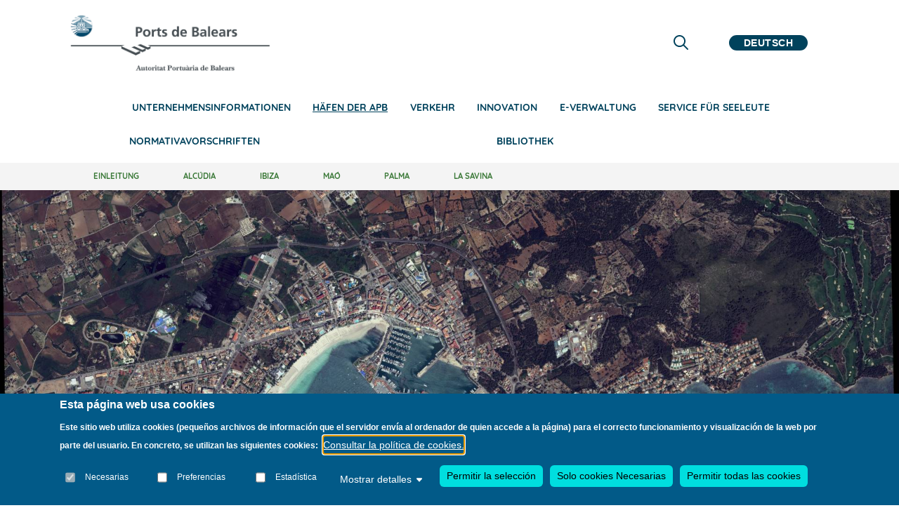

--- FILE ---
content_type: text/html; charset=UTF-8
request_url: https://portsdebalears.com/de/node/159?qt-bloques_derecha=3
body_size: 15545
content:


<!-- THEME DEBUG -->
<!-- THEME HOOK: 'html' -->
<!-- FILE NAME SUGGESTIONS:
   ▪️ html--node--159.html.twig
   ▪️ html--node--%.html.twig
   ▪️ html--node.html.twig
   ✅ html.html.twig
-->
<!-- BEGIN OUTPUT from 'themes/contrib/stable/templates/layout/html.html.twig' -->
<!DOCTYPE html>
<html lang="de" dir="ltr">
  <head>
    <meta charset="utf-8" />
<script async src="https://www.googletagmanager.com/gtag/js?id=UA-74769835-1"></script>
<script>window.dataLayer = window.dataLayer || [];function gtag(){dataLayer.push(arguments)};gtag("js", new Date());gtag("set", "developer_id.dMDhkMT", true);gtag("config", "UA-74769835-1", {"groups":"default","anonymize_ip":true,"page_placeholder":"PLACEHOLDER_page_path"});</script>
<meta name="Generator" content="Drupal 10 (https://www.drupal.org)" />
<meta name="MobileOptimized" content="width" />
<meta name="HandheldFriendly" content="true" />
<meta name="viewport" content="width=device-width, initial-scale=1.0" />
<style>div#sliding-popup, div#sliding-popup .eu-cookie-withdraw-banner, .eu-cookie-withdraw-tab {background: #025a88} div#sliding-popup.eu-cookie-withdraw-wrapper { background: transparent; } #sliding-popup h1, #sliding-popup h2, #sliding-popup h3, #sliding-popup p, #sliding-popup label, #sliding-popup div, .eu-cookie-compliance-more-button, .eu-cookie-compliance-secondary-button, .eu-cookie-withdraw-tab { color: #ffffff;} .eu-cookie-withdraw-tab { border-color: #ffffff;}</style>
<link rel="icon" href="/sites/default/files/favicon_0.ico" type="image/vnd.microsoft.icon" />
<link rel="alternate" hreflang="ca" href="https://portsdebalears.com/ca/alcudia/instal%C2%B7lacions" />
<link rel="alternate" hreflang="es" href="https://portsdebalears.com/es/alcudia/instalaciones" />
<link rel="alternate" hreflang="en" href="https://portsdebalears.com/en/alcudia/facilities" />
<link rel="alternate" hreflang="de" href="https://portsdebalears.com/de/alcudia/anlagen" />
<link rel="canonical" href="https://portsdebalears.com/de/alcudia/anlagen" />
<link rel="shortlink" href="https://portsdebalears.com/de/node/159" />

    <title>Anlagen | Ports de Balears</title>
    <link rel="stylesheet" media="all" href="/themes/contrib/stable/css/system/components/align.module.css?t95v9r" />
<link rel="stylesheet" media="all" href="/themes/contrib/stable/css/system/components/fieldgroup.module.css?t95v9r" />
<link rel="stylesheet" media="all" href="/themes/contrib/stable/css/system/components/container-inline.module.css?t95v9r" />
<link rel="stylesheet" media="all" href="/themes/contrib/stable/css/system/components/clearfix.module.css?t95v9r" />
<link rel="stylesheet" media="all" href="/themes/contrib/stable/css/system/components/details.module.css?t95v9r" />
<link rel="stylesheet" media="all" href="/themes/contrib/stable/css/system/components/hidden.module.css?t95v9r" />
<link rel="stylesheet" media="all" href="/themes/contrib/stable/css/system/components/item-list.module.css?t95v9r" />
<link rel="stylesheet" media="all" href="/themes/contrib/stable/css/system/components/js.module.css?t95v9r" />
<link rel="stylesheet" media="all" href="/themes/contrib/stable/css/system/components/nowrap.module.css?t95v9r" />
<link rel="stylesheet" media="all" href="/themes/contrib/stable/css/system/components/position-container.module.css?t95v9r" />
<link rel="stylesheet" media="all" href="/themes/contrib/stable/css/system/components/reset-appearance.module.css?t95v9r" />
<link rel="stylesheet" media="all" href="/themes/contrib/stable/css/system/components/resize.module.css?t95v9r" />
<link rel="stylesheet" media="all" href="/themes/contrib/stable/css/system/components/system-status-counter.css?t95v9r" />
<link rel="stylesheet" media="all" href="/themes/contrib/stable/css/system/components/system-status-report-counters.css?t95v9r" />
<link rel="stylesheet" media="all" href="/themes/contrib/stable/css/system/components/system-status-report-general-info.css?t95v9r" />
<link rel="stylesheet" media="all" href="/themes/contrib/stable/css/system/components/tablesort.module.css?t95v9r" />
<link rel="stylesheet" media="all" href="/modules/contrib/eu_cookie_compliance/css/eu_cookie_compliance.css?t95v9r" />
<link rel="stylesheet" media="all" href="/modules/contrib/we_megamenu/assets/includes/bootstrap/css/bootstrap.min.css?t95v9r" />
<link rel="stylesheet" media="all" href="/modules/contrib/we_megamenu/assets/css/we_megamenu_backend.css?t95v9r" />
<link rel="stylesheet" media="all" href="/themes/puertos_de_baleares/css/custom.css?t95v9r" />
<link rel="stylesheet" media="all" href="/themes/puertos_de_baleares/css/menu.css?t95v9r" />
<link rel="stylesheet" media="all" href="/themes/puertos_de_baleares/css/footer.css?t95v9r" />
<link rel="stylesheet" media="all" href="/themes/puertos_de_baleares/css/drupal_theme.css?t95v9r" />
<link rel="stylesheet" media="all" href="/themes/puertos_de_baleares/css/node_interiors.css?t95v9r" />
<link rel="stylesheet" media="all" href="/themes/puertos_de_baleares/css/header.css?t95v9r" />
<link rel="stylesheet" media="all" href="/themes/puertos_de_baleares/css/custom-sidebar.css?t95v9r" />
<link rel="stylesheet" media="all" href="/themes/puertos_de_baleares/css/bootstrap.css?t95v9r" />
<link rel="stylesheet" media="all" href="/themes/puertos_de_baleares/css/flickity.css?t95v9r" />
<link rel="stylesheet" media="all" href="/themes/puertos_de_baleares/css/iconsmind.css?t95v9r" />
<link rel="stylesheet" media="all" href="/themes/puertos_de_baleares/css/jquery.steps.css?t95v9r" />
<link rel="stylesheet" media="all" href="/themes/puertos_de_baleares/css/lightbox.min.css?t95v9r" />
<link rel="stylesheet" media="all" href="/themes/puertos_de_baleares/css/stack-interface.css?t95v9r" />
<link rel="stylesheet" media="all" href="/themes/puertos_de_baleares/css/theme.css?t95v9r" />
<link rel="stylesheet" media="all" href="/themes/puertos_de_baleares/css/gallery.css?t95v9r" />
<link rel="stylesheet" media="all" href="/themes/puertos_de_baleares/css/search-form.css?t95v9r" />
<link rel="stylesheet" media="all" href="/themes/puertos_de_baleares/css/search-results.css?t95v9r" />
<link rel="stylesheet" media="all" href="/themes/puertos_de_baleares/css/twitter.css?t95v9r" />
<link rel="stylesheet" media="all" href="/themes/puertos_de_baleares/css/accesibilidadDavid.css?t95v9r" />
<link rel="stylesheet" media="all" href="https://fonts.googleapis.com/icon?family=Material+Icons" />

    
  </head>
  <body>
        <a href="#main-content" class="visually-hidden focusable">
      Direkt zum Inhalt
    </a>
    
    

<!-- THEME DEBUG -->
<!-- THEME HOOK: 'off_canvas_page_wrapper' -->
<!-- BEGIN OUTPUT from 'themes/contrib/stable/templates/content/off-canvas-page-wrapper.html.twig' -->
  <div class="dialog-off-canvas-main-canvas" data-off-canvas-main-canvas>
    

<!-- THEME DEBUG -->
<!-- THEME HOOK: 'page' -->
<!-- FILE NAME SUGGESTIONS:
   ▪️ page--node--159.html.twig
   ▪️ page--node--%.html.twig
   ▪️ page--node.html.twig
   ✅ page.html.twig
-->
<!-- 💡 BEGIN CUSTOM TEMPLATE OUTPUT from 'themes/puertos_de_baleares/templates/layout/page.html.twig' -->

<div id="page-wrapper">
  <div id="page" role="navigation" aria-label="Página">
    <header id="header" class="header" role="banner">
      <div class="section layout-container clearfix">
        
        

<!-- THEME DEBUG -->
<!-- THEME HOOK: 'region' -->
<!-- FILE NAME SUGGESTIONS:
   ✅ region--header.html.twig
   ▪️ region.html.twig
-->
<!-- 💡 BEGIN CUSTOM TEMPLATE OUTPUT from 'themes/puertos_de_baleares/templates/layout/region--header.html.twig' -->
  <div class=""  style="background: white">
    <div class="container row align-content-center mx-auto">
      

<!-- THEME DEBUG -->
<!-- THEME HOOK: 'block' -->
<!-- FILE NAME SUGGESTIONS:
   ▪️ block--portsdebalears-site-branding.html.twig
   ✅ block--system-branding-block.html.twig
   ▪️ block--system.html.twig
   ▪️ block.html.twig
-->
<!-- 💡 BEGIN CUSTOM TEMPLATE OUTPUT from 'themes/puertos_de_baleares/templates/block/block--system-branding-block.html.twig' -->
<div id="block-tema-toools-branding" class="col-lg-8 col-12 alineado-vert justify-content-lg-start justify-content-center my-4">
        
                            
        <a href="/de" aria-label="Inicio" rel="home" class="site-branding__logo">
            <img src="/themes/puertos_de_baleares/img/logos/Logo-Ports-Balears.png" alt="Logo Ports de Balears" loading="lazy"/>
        </a>
    </div>


<!-- END CUSTOM TEMPLATE OUTPUT from 'themes/puertos_de_baleares/templates/block/block--system-branding-block.html.twig' -->



<!-- THEME DEBUG -->
<!-- THEME HOOK: 'block' -->
<!-- FILE NAME SUGGESTIONS:
   ▪️ block--alternadordeidioma.html.twig
   ▪️ block--language-block--language-interface.html.twig
   ▪️ block--language-block.html.twig
   ✅ block--language.html.twig
   ▪️ block.html.twig
-->
<!-- 💡 BEGIN CUSTOM TEMPLATE OUTPUT from 'themes/puertos_de_baleares/templates/block/block--language.html.twig' -->
<div class="col-lg-4 col-md-9 col-9 secc__idioma alineado-vert my-0"  class="language-switcher-language-url" id="block-alternadordeidioma" role="navigation">
    
        
            

<!-- THEME DEBUG -->
<!-- THEME HOOK: 'links__language_block' -->
<!-- FILE NAME SUGGESTIONS:
   ✅ links--language-block.html.twig
   ✅ links--language-block.html.twig
   ▪️ links.html.twig
-->
<!-- 💡 BEGIN CUSTOM TEMPLATE OUTPUT from 'themes/puertos_de_baleares/templates/navigation/links--language-block.html.twig' -->
<div class="row align-content-center" style="width:100%">
  <div class="col-6 text-lg-right text-md-left  text-center">
    <a href="#" aria-label="Lupa de busqueda" data-notification-link="search-box" aria-expanded="false" class="lupa-busqueda">
      <i class="fa-regular fa-magnifying-glass fa-xl" style="color: var(--color-corp)" alt=Lupa de busqueda></i>
    </a>
  </div>
    <div class="col-6 text-lg-right text-md-left text-center">
    <div class="dropdown">
      <span class="dropdown__trigger selec__languaje" aria-haspopup="menu" aria-current="true" aria-label="Selector de idioma" role="button"> DE </span>
      <div class="dropdown__container">
        <div class="container">
          <div class="row">
            <div class="col-1 dropdown__content selec__languaje_li">
              <ul class="menu-vertical" aria-hidden="true">                    <li>
                      <a class="dropdown-item" lang="ca" href="/ca/node/159?qt-bloques_derecha=3">CA</a>
                    </li>
                                      <li>
                      <a class="dropdown-item" lang="es" href="/es/node/159?qt-bloques_derecha=3">ES</a>
                    </li>
                                      <li>
                      <a class="dropdown-item" lang="en" href="/en/node/159?qt-bloques_derecha=3">EN</a>
                    </li>
                  </ul>
            </div>
          </div>
        </div>
      </div>
    </div>


    
  </div>
</div>

<!-- END CUSTOM TEMPLATE OUTPUT from 'themes/puertos_de_baleares/templates/navigation/links--language-block.html.twig' -->


    </div>

<!-- END CUSTOM TEMPLATE OUTPUT from 'themes/puertos_de_baleares/templates/block/block--language.html.twig' -->



<!-- THEME DEBUG -->
<!-- THEME HOOK: 'block' -->
<!-- FILE NAME SUGGESTIONS:
   ✅ block--menu2-2.html.twig
   ▪️ block--we-megamenu-block--menu-menu2.html.twig
   ▪️ block--we-megamenu-block.html.twig
   ▪️ block--we-megamenu.html.twig
   ▪️ block.html.twig
-->
<!-- 💡 BEGIN CUSTOM TEMPLATE OUTPUT from 'themes/puertos_de_baleares/templates/block/block--menu2-2.html.twig' -->
<div id="block-navegacionprincipal" class="col-lg-12 col-3 my-2 alineado-vert" style="justify-content: space-between">
    
    
      

<!-- THEME DEBUG -->
<!-- THEME HOOK: 'we_megamenu_frontend' -->
<!-- BEGIN OUTPUT from 'modules/contrib/we_megamenu/templates/we-megamenu-frontend.html.twig' -->
<div class="region-we-mega-menu">
	<a class="navbar-toggle collapsed">
	    <span class="icon-bar"></span>
	    <span class="icon-bar"></span>
	    <span class="icon-bar"></span>
	</a>
	<nav  class="menu-menu2 navbar navbar-default navbar-we-mega-menu mobile-collapse hover-action" data-menu-name="menu-menu2" data-block-theme="portsdebalears" data-style="Default" data-animation="None" data-delay="" data-duration="" data-autoarrow="" data-alwayshowsubmenu="" data-action="hover" data-mobile-collapse="0">
	  <div class="container-fluid">
	    

<!-- THEME DEBUG -->
<!-- THEME HOOK: 'we_megamenu_ul' -->
<!-- BEGIN OUTPUT from 'modules/contrib/we_megamenu/templates/we-megamenu-ul.html.twig' -->
<ul  class="we-mega-menu-ul nav nav-tabs">
  

<!-- THEME DEBUG -->
<!-- THEME HOOK: 'we_megamenu_li' -->
<!-- BEGIN OUTPUT from 'modules/contrib/we_megamenu/templates/we-megamenu-li.html.twig' -->
<li  class="we-mega-menu-li dropdown-menu" data-level="0" data-element-type="we-mega-menu-li" description="" data-id="3e17573b-edda-4942-a9d3-d7af8b4f42c3" data-submenu="1" data-hide-sub-when-collapse="" data-group="0" data-class="" data-icon="" data-caption="" data-alignsub="" data-target="">
      <a href='#' data-drupal-link-system-path="<front>" class="we-megamenu-nolink">
      Unternehmensinformationen</a>
    

<!-- THEME DEBUG -->
<!-- THEME HOOK: 'we_megamenu_submenu' -->
<!-- BEGIN OUTPUT from 'modules/contrib/we_megamenu/templates/we-megamenu-submenu.html.twig' -->
<div  class="we-mega-menu-submenu" data-element-type="we-mega-menu-submenu" data-submenu-width="" data-class="" style="width: px">
  <div class="we-mega-menu-submenu-inner">
    

<!-- THEME DEBUG -->
<!-- THEME HOOK: 'we_megamenu_row' -->
<!-- BEGIN OUTPUT from 'modules/contrib/we_megamenu/templates/we-megamenu-row.html.twig' -->
<div  class="we-mega-menu-row" data-element-type="we-mega-menu-row" data-custom-row="0">
  

<!-- THEME DEBUG -->
<!-- THEME HOOK: 'we_megamenu_col' -->
<!-- BEGIN OUTPUT from 'modules/contrib/we_megamenu/templates/we-megamenu-col.html.twig' -->
<div  class="we-mega-menu-col span12" data-element-type="we-mega-menu-col" data-width="12" data-block="" data-blocktitle="0" data-hidewhencollapse="" data-class="">
  

<!-- THEME DEBUG -->
<!-- THEME HOOK: 'we_megamenu_subul' -->
<!-- BEGIN OUTPUT from 'modules/contrib/we_megamenu/templates/we-megamenu-subul.html.twig' -->
<ul class="nav nav-tabs subul">
  

<!-- THEME DEBUG -->
<!-- THEME HOOK: 'we_megamenu_li' -->
<!-- BEGIN OUTPUT from 'modules/contrib/we_megamenu/templates/we-megamenu-li.html.twig' -->
<li  class="we-mega-menu-li" data-level="1" data-element-type="we-mega-menu-li" description="" data-id="4b575103-923e-4d44-90a7-8b7aace202d1" data-submenu="0" data-hide-sub-when-collapse="" data-group="0" data-class="" data-icon="" data-caption="" data-alignsub="" data-target="">
      <a class="we-mega-menu-li" title="" href="/de/bienvenida" target="">
      Willkommensgruß    </a>
    
</li>
<!-- END OUTPUT from 'modules/contrib/we_megamenu/templates/we-megamenu-li.html.twig' -->



<!-- THEME DEBUG -->
<!-- THEME HOOK: 'we_megamenu_li' -->
<!-- BEGIN OUTPUT from 'modules/contrib/we_megamenu/templates/we-megamenu-li.html.twig' -->
<li  class="we-mega-menu-li" data-level="1" data-element-type="we-mega-menu-li" description="" data-id="23846512-a5c7-440b-ac1f-842a29d9146d" data-submenu="0" data-hide-sub-when-collapse="" data-group="0" data-class="" data-icon="" data-caption="" data-alignsub="" data-target="">
      <a class="we-mega-menu-li" title="" href="/de/wir-uber-uns" target="">
      Wir über uns    </a>
    
</li>
<!-- END OUTPUT from 'modules/contrib/we_megamenu/templates/we-megamenu-li.html.twig' -->



<!-- THEME DEBUG -->
<!-- THEME HOOK: 'we_megamenu_li' -->
<!-- BEGIN OUTPUT from 'modules/contrib/we_megamenu/templates/we-megamenu-li.html.twig' -->
<li  class="we-mega-menu-li" data-level="1" data-element-type="we-mega-menu-li" description="" data-id="101d0af9-5b28-449a-9a09-6f021afeab2d" data-submenu="0" data-hide-sub-when-collapse="" data-group="0" data-class="" data-icon="" data-caption="" data-alignsub="" data-target="">
      <a class="we-mega-menu-li" title="" href="/de/noticias" target="">
      Nachricht    </a>
    
</li>
<!-- END OUTPUT from 'modules/contrib/we_megamenu/templates/we-megamenu-li.html.twig' -->



<!-- THEME DEBUG -->
<!-- THEME HOOK: 'we_megamenu_li' -->
<!-- BEGIN OUTPUT from 'modules/contrib/we_megamenu/templates/we-megamenu-li.html.twig' -->
<li  class="we-mega-menu-li" data-level="1" data-element-type="we-mega-menu-li" description="" data-id="9f8f8bc1-c8ac-4cb0-83e8-8b8f1df0f7c4" data-submenu="0" data-hide-sub-when-collapse="" data-group="0" data-class="" data-icon="" data-caption="" data-alignsub="" data-target="">
      <a class="we-mega-menu-li" title="" href="/de/mission-und-vision" target="">
      CSR    </a>
    
</li>
<!-- END OUTPUT from 'modules/contrib/we_megamenu/templates/we-megamenu-li.html.twig' -->



<!-- THEME DEBUG -->
<!-- THEME HOOK: 'we_megamenu_li' -->
<!-- BEGIN OUTPUT from 'modules/contrib/we_megamenu/templates/we-megamenu-li.html.twig' -->
<li  class="we-mega-menu-li" data-level="1" data-element-type="we-mega-menu-li" description="" data-id="0a7ca25b-093f-47e7-a130-695830e7f6e5" data-submenu="0" data-hide-sub-when-collapse="" data-group="0" data-class="" data-icon="" data-caption="" data-alignsub="" data-target="">
      <a class="we-mega-menu-li" title="" href="https://transparencia.portsdebalears.com/t" target="">
      Transparenz    </a>
    
</li>
<!-- END OUTPUT from 'modules/contrib/we_megamenu/templates/we-megamenu-li.html.twig' -->



<!-- THEME DEBUG -->
<!-- THEME HOOK: 'we_megamenu_li' -->
<!-- BEGIN OUTPUT from 'modules/contrib/we_megamenu/templates/we-megamenu-li.html.twig' -->
<li  class="we-mega-menu-li" data-level="1" data-element-type="we-mega-menu-li" description="" data-id="605c15ad-8533-495e-b4e3-4e7f7b12f0e4" data-submenu="0" data-hide-sub-when-collapse="" data-group="0" data-class="" data-icon="" data-caption="" data-alignsub="" data-target="">
      <a class="we-mega-menu-li" title="" href="/de/karte-der-balearen" target="">
      Unsere Standorte    </a>
    
</li>
<!-- END OUTPUT from 'modules/contrib/we_megamenu/templates/we-megamenu-li.html.twig' -->


</ul>
<!-- END OUTPUT from 'modules/contrib/we_megamenu/templates/we-megamenu-subul.html.twig' -->


</div>

<!-- END OUTPUT from 'modules/contrib/we_megamenu/templates/we-megamenu-col.html.twig' -->


</div>

<!-- END OUTPUT from 'modules/contrib/we_megamenu/templates/we-megamenu-row.html.twig' -->


  </div>
</div>
<!-- END OUTPUT from 'modules/contrib/we_megamenu/templates/we-megamenu-submenu.html.twig' -->


</li>
<!-- END OUTPUT from 'modules/contrib/we_megamenu/templates/we-megamenu-li.html.twig' -->



<!-- THEME DEBUG -->
<!-- THEME HOOK: 'we_megamenu_li' -->
<!-- BEGIN OUTPUT from 'modules/contrib/we_megamenu/templates/we-megamenu-li.html.twig' -->
<li  class="we-mega-menu-li dropdown-menu active active-trail" data-level="0" data-element-type="we-mega-menu-li" description="" data-id="416447b6-9d3b-48d3-b514-45be3bd4ce38" data-submenu="1" data-hide-sub-when-collapse="" data-group="0" data-class="" data-icon="" data-caption="" data-alignsub="" data-target="">
      <a href='#' data-drupal-link-system-path="<front>" class="we-megamenu-nolink">
      Häfen der APB</a>
    

<!-- THEME DEBUG -->
<!-- THEME HOOK: 'we_megamenu_submenu' -->
<!-- BEGIN OUTPUT from 'modules/contrib/we_megamenu/templates/we-megamenu-submenu.html.twig' -->
<div  class="we-mega-menu-submenu" data-element-type="we-mega-menu-submenu" data-submenu-width="" data-class="" style="width: px">
  <div class="we-mega-menu-submenu-inner">
    

<!-- THEME DEBUG -->
<!-- THEME HOOK: 'we_megamenu_row' -->
<!-- BEGIN OUTPUT from 'modules/contrib/we_megamenu/templates/we-megamenu-row.html.twig' -->
<div  class="we-mega-menu-row" data-element-type="we-mega-menu-row" data-custom-row="0">
  

<!-- THEME DEBUG -->
<!-- THEME HOOK: 'we_megamenu_col' -->
<!-- BEGIN OUTPUT from 'modules/contrib/we_megamenu/templates/we-megamenu-col.html.twig' -->
<div  class="we-mega-menu-col span12" data-element-type="we-mega-menu-col" data-width="12" data-block="" data-blocktitle="0" data-hidewhencollapse="" data-class="">
  

<!-- THEME DEBUG -->
<!-- THEME HOOK: 'we_megamenu_subul' -->
<!-- BEGIN OUTPUT from 'modules/contrib/we_megamenu/templates/we-megamenu-subul.html.twig' -->
<ul class="nav nav-tabs subul">
  

<!-- THEME DEBUG -->
<!-- THEME HOOK: 'we_megamenu_li' -->
<!-- BEGIN OUTPUT from 'modules/contrib/we_megamenu/templates/we-megamenu-li.html.twig' -->
<li  class="we-mega-menu-li" data-level="1" data-element-type="we-mega-menu-li" description="" data-id="3c89d684-3a7f-4263-b7fb-7faa8eae9bde" data-submenu="0" data-hide-sub-when-collapse="" data-group="0" data-class="" data-icon="" data-caption="" data-alignsub="" data-target="">
      <a class="we-mega-menu-li" title="" href="/de/einleitung" target="">
      Einleitung    </a>
    
</li>
<!-- END OUTPUT from 'modules/contrib/we_megamenu/templates/we-megamenu-li.html.twig' -->



<!-- THEME DEBUG -->
<!-- THEME HOOK: 'we_megamenu_li' -->
<!-- BEGIN OUTPUT from 'modules/contrib/we_megamenu/templates/we-megamenu-li.html.twig' -->
<li  class="we-mega-menu-li active active-trail" data-level="1" data-element-type="we-mega-menu-li" description="" data-id="6643afe6-16fa-4bc6-beca-74c134b48aa6" data-submenu="0" data-hide-sub-when-collapse="" data-group="0" data-class="" data-icon="" data-caption="" data-alignsub="" data-target="">
      <a class="we-mega-menu-li" title="" href="/de/alcudia" target="">
      Alcúdia    </a>
    
</li>
<!-- END OUTPUT from 'modules/contrib/we_megamenu/templates/we-megamenu-li.html.twig' -->



<!-- THEME DEBUG -->
<!-- THEME HOOK: 'we_megamenu_li' -->
<!-- BEGIN OUTPUT from 'modules/contrib/we_megamenu/templates/we-megamenu-li.html.twig' -->
<li  class="we-mega-menu-li" data-level="1" data-element-type="we-mega-menu-li" description="" data-id="da2abdf4-c42b-4148-a00c-c03a750a6ea0" data-submenu="0" data-hide-sub-when-collapse="" data-group="0" data-class="" data-icon="" data-caption="" data-alignsub="" data-target="">
      <a class="we-mega-menu-li" title="" href="/de/ibiza" target="">
      Ibiza    </a>
    
</li>
<!-- END OUTPUT from 'modules/contrib/we_megamenu/templates/we-megamenu-li.html.twig' -->



<!-- THEME DEBUG -->
<!-- THEME HOOK: 'we_megamenu_li' -->
<!-- BEGIN OUTPUT from 'modules/contrib/we_megamenu/templates/we-megamenu-li.html.twig' -->
<li  class="we-mega-menu-li" data-level="1" data-element-type="we-mega-menu-li" description="" data-id="a2a2d5b9-82a2-4100-88ad-32e1de9ee7ef" data-submenu="0" data-hide-sub-when-collapse="" data-group="0" data-class="" data-icon="" data-caption="" data-alignsub="" data-target="">
      <a class="we-mega-menu-li" title="" href="/de/mao" target="">
      Maó    </a>
    
</li>
<!-- END OUTPUT from 'modules/contrib/we_megamenu/templates/we-megamenu-li.html.twig' -->



<!-- THEME DEBUG -->
<!-- THEME HOOK: 'we_megamenu_li' -->
<!-- BEGIN OUTPUT from 'modules/contrib/we_megamenu/templates/we-megamenu-li.html.twig' -->
<li  class="we-mega-menu-li" data-level="1" data-element-type="we-mega-menu-li" description="" data-id="0bf94c70-689b-414c-9ed5-d7b1cadb8424" data-submenu="0" data-hide-sub-when-collapse="" data-group="0" data-class="" data-icon="" data-caption="" data-alignsub="" data-target="">
      <a class="we-mega-menu-li" title="" href="/de/palma" target="">
      Palma    </a>
    
</li>
<!-- END OUTPUT from 'modules/contrib/we_megamenu/templates/we-megamenu-li.html.twig' -->



<!-- THEME DEBUG -->
<!-- THEME HOOK: 'we_megamenu_li' -->
<!-- BEGIN OUTPUT from 'modules/contrib/we_megamenu/templates/we-megamenu-li.html.twig' -->
<li  class="we-mega-menu-li" data-level="1" data-element-type="we-mega-menu-li" description="" data-id="e877cb16-01d3-4bca-b6dd-66be5877a3bf" data-submenu="0" data-hide-sub-when-collapse="" data-group="0" data-class="" data-icon="" data-caption="" data-alignsub="" data-target="">
      <a class="we-mega-menu-li" title="" href="/de/la-savina" target="">
      La Savina    </a>
    
</li>
<!-- END OUTPUT from 'modules/contrib/we_megamenu/templates/we-megamenu-li.html.twig' -->


</ul>
<!-- END OUTPUT from 'modules/contrib/we_megamenu/templates/we-megamenu-subul.html.twig' -->


</div>

<!-- END OUTPUT from 'modules/contrib/we_megamenu/templates/we-megamenu-col.html.twig' -->


</div>

<!-- END OUTPUT from 'modules/contrib/we_megamenu/templates/we-megamenu-row.html.twig' -->


  </div>
</div>
<!-- END OUTPUT from 'modules/contrib/we_megamenu/templates/we-megamenu-submenu.html.twig' -->


</li>
<!-- END OUTPUT from 'modules/contrib/we_megamenu/templates/we-megamenu-li.html.twig' -->



<!-- THEME DEBUG -->
<!-- THEME HOOK: 'we_megamenu_li' -->
<!-- BEGIN OUTPUT from 'modules/contrib/we_megamenu/templates/we-megamenu-li.html.twig' -->
<li  class="we-mega-menu-li dropdown-menu" data-level="0" data-element-type="we-mega-menu-li" description="" data-id="a3a32b57-ed15-4d32-b627-7d1713aef6f2" data-submenu="1" data-hide-sub-when-collapse="" data-group="0" data-class="" data-icon="" data-caption="" data-alignsub="" data-target="">
      <a href='#' data-drupal-link-system-path="<front>" class="we-megamenu-nolink">
      Verkehr</a>
    

<!-- THEME DEBUG -->
<!-- THEME HOOK: 'we_megamenu_submenu' -->
<!-- BEGIN OUTPUT from 'modules/contrib/we_megamenu/templates/we-megamenu-submenu.html.twig' -->
<div  class="we-mega-menu-submenu" data-element-type="we-mega-menu-submenu" data-submenu-width="" data-class="" style="width: px">
  <div class="we-mega-menu-submenu-inner">
    

<!-- THEME DEBUG -->
<!-- THEME HOOK: 'we_megamenu_row' -->
<!-- BEGIN OUTPUT from 'modules/contrib/we_megamenu/templates/we-megamenu-row.html.twig' -->
<div  class="we-mega-menu-row" data-element-type="we-mega-menu-row" data-custom-row="0">
  

<!-- THEME DEBUG -->
<!-- THEME HOOK: 'we_megamenu_col' -->
<!-- BEGIN OUTPUT from 'modules/contrib/we_megamenu/templates/we-megamenu-col.html.twig' -->
<div  class="we-mega-menu-col span12" data-element-type="we-mega-menu-col" data-width="12" data-block="" data-blocktitle="0" data-hidewhencollapse="" data-class="">
  

<!-- THEME DEBUG -->
<!-- THEME HOOK: 'we_megamenu_subul' -->
<!-- BEGIN OUTPUT from 'modules/contrib/we_megamenu/templates/we-megamenu-subul.html.twig' -->
<ul class="nav nav-tabs subul">
  

<!-- THEME DEBUG -->
<!-- THEME HOOK: 'we_megamenu_li' -->
<!-- BEGIN OUTPUT from 'modules/contrib/we_megamenu/templates/we-megamenu-li.html.twig' -->
<li  class="we-mega-menu-li" data-level="1" data-element-type="we-mega-menu-li" description="" data-id="dbdaffe7-f4c9-4a3c-9124-b11ba5d2d8a0" data-submenu="0" data-hide-sub-when-collapse="" data-group="0" data-class="" data-icon="" data-caption="" data-alignsub="" data-target="">
      <a class="we-mega-menu-li" title="" href="/de/schiffe-im-hafen" target="">
      Schiffe im Hafen    </a>
    
</li>
<!-- END OUTPUT from 'modules/contrib/we_megamenu/templates/we-megamenu-li.html.twig' -->



<!-- THEME DEBUG -->
<!-- THEME HOOK: 'we_megamenu_li' -->
<!-- BEGIN OUTPUT from 'modules/contrib/we_megamenu/templates/we-megamenu-li.html.twig' -->
<li  class="we-mega-menu-li" data-level="1" data-element-type="we-mega-menu-li" description="" data-id="d00808ef-1ebd-4792-9a88-1ab7afd1979a" data-submenu="0" data-hide-sub-when-collapse="" data-group="0" data-class="" data-icon="" data-caption="" data-alignsub="" data-target="">
      <a class="we-mega-menu-li" title="" href="/de/estadisticas" target="">
      Statistiken    </a>
    
</li>
<!-- END OUTPUT from 'modules/contrib/we_megamenu/templates/we-megamenu-li.html.twig' -->


</ul>
<!-- END OUTPUT from 'modules/contrib/we_megamenu/templates/we-megamenu-subul.html.twig' -->


</div>

<!-- END OUTPUT from 'modules/contrib/we_megamenu/templates/we-megamenu-col.html.twig' -->


</div>

<!-- END OUTPUT from 'modules/contrib/we_megamenu/templates/we-megamenu-row.html.twig' -->


  </div>
</div>
<!-- END OUTPUT from 'modules/contrib/we_megamenu/templates/we-megamenu-submenu.html.twig' -->


</li>
<!-- END OUTPUT from 'modules/contrib/we_megamenu/templates/we-megamenu-li.html.twig' -->



<!-- THEME DEBUG -->
<!-- THEME HOOK: 'we_megamenu_li' -->
<!-- BEGIN OUTPUT from 'modules/contrib/we_megamenu/templates/we-megamenu-li.html.twig' -->
<li  class="we-mega-menu-li dropdown-menu" data-level="0" data-element-type="we-mega-menu-li" description="" data-id="a05ceaca-c88b-4347-a6da-78d58ce64545" data-submenu="1" data-hide-sub-when-collapse="" data-group="0" data-class="" data-icon="" data-caption="" data-alignsub="" data-target="">
      <a class="we-mega-menu-li" title="" href="/es/innovacion" target="">
      Innovation    </a>
    

<!-- THEME DEBUG -->
<!-- THEME HOOK: 'we_megamenu_submenu' -->
<!-- BEGIN OUTPUT from 'modules/contrib/we_megamenu/templates/we-megamenu-submenu.html.twig' -->
<div  class="we-mega-menu-submenu" data-element-type="we-mega-menu-submenu" data-submenu-width="" data-class="" style="width: px">
  <div class="we-mega-menu-submenu-inner">
    

<!-- THEME DEBUG -->
<!-- THEME HOOK: 'we_megamenu_row' -->
<!-- BEGIN OUTPUT from 'modules/contrib/we_megamenu/templates/we-megamenu-row.html.twig' -->
<div  class="we-mega-menu-row" data-element-type="we-mega-menu-row" data-custom-row="0">
  

<!-- THEME DEBUG -->
<!-- THEME HOOK: 'we_megamenu_col' -->
<!-- BEGIN OUTPUT from 'modules/contrib/we_megamenu/templates/we-megamenu-col.html.twig' -->
<div  class="we-mega-menu-col span12" data-element-type="we-mega-menu-col" data-width="12" data-block="" data-blocktitle="0" data-hidewhencollapse="" data-class="">
  

<!-- THEME DEBUG -->
<!-- THEME HOOK: 'we_megamenu_subul' -->
<!-- BEGIN OUTPUT from 'modules/contrib/we_megamenu/templates/we-megamenu-subul.html.twig' -->
<ul class="nav nav-tabs subul">
  

<!-- THEME DEBUG -->
<!-- THEME HOOK: 'we_megamenu_li' -->
<!-- BEGIN OUTPUT from 'modules/contrib/we_megamenu/templates/we-megamenu-li.html.twig' -->
<li  class="we-mega-menu-li" data-level="1" data-element-type="we-mega-menu-li" description="" data-id="d9adffc4-3574-465e-8a5a-0e650ca0a588" data-submenu="0" data-hide-sub-when-collapse="" data-group="0" data-class="" data-icon="" data-caption="" data-alignsub="" data-target="">
      <a class="we-mega-menu-li" title="" href="https://portsdebalears.com/noticias-innovacion" target="">
      Informationen zu Innovation    </a>
    
</li>
<!-- END OUTPUT from 'modules/contrib/we_megamenu/templates/we-megamenu-li.html.twig' -->



<!-- THEME DEBUG -->
<!-- THEME HOOK: 'we_megamenu_li' -->
<!-- BEGIN OUTPUT from 'modules/contrib/we_megamenu/templates/we-megamenu-li.html.twig' -->
<li  class="we-mega-menu-li" data-level="1" data-element-type="we-mega-menu-li" description="" data-id="c8b045a7-0077-4bf2-8417-8fe2b88e95a9" data-submenu="0" data-hide-sub-when-collapse="" data-group="0" data-class="" data-icon="" data-caption="" data-alignsub="" data-target="">
      <a class="we-mega-menu-li" title="" href="https://portsdebalears.com/proyectos" target="">
      Projekte    </a>
    
</li>
<!-- END OUTPUT from 'modules/contrib/we_megamenu/templates/we-megamenu-li.html.twig' -->



<!-- THEME DEBUG -->
<!-- THEME HOOK: 'we_megamenu_li' -->
<!-- BEGIN OUTPUT from 'modules/contrib/we_megamenu/templates/we-megamenu-li.html.twig' -->
<li  class="we-mega-menu-li" data-level="1" data-element-type="we-mega-menu-li" description="" data-id="17119d72-0cd7-4923-9fa1-d20a7bc6d7e5" data-submenu="0" data-hide-sub-when-collapse="" data-group="0" data-class="" data-icon="" data-caption="" data-alignsub="" data-target="">
      <a class="we-mega-menu-li" title="" href="https://portsdebalears.com/convocatorias" target="">
      Konvokationen    </a>
    
</li>
<!-- END OUTPUT from 'modules/contrib/we_megamenu/templates/we-megamenu-li.html.twig' -->


</ul>
<!-- END OUTPUT from 'modules/contrib/we_megamenu/templates/we-megamenu-subul.html.twig' -->


</div>

<!-- END OUTPUT from 'modules/contrib/we_megamenu/templates/we-megamenu-col.html.twig' -->


</div>

<!-- END OUTPUT from 'modules/contrib/we_megamenu/templates/we-megamenu-row.html.twig' -->


  </div>
</div>
<!-- END OUTPUT from 'modules/contrib/we_megamenu/templates/we-megamenu-submenu.html.twig' -->


</li>
<!-- END OUTPUT from 'modules/contrib/we_megamenu/templates/we-megamenu-li.html.twig' -->



<!-- THEME DEBUG -->
<!-- THEME HOOK: 'we_megamenu_li' -->
<!-- BEGIN OUTPUT from 'modules/contrib/we_megamenu/templates/we-megamenu-li.html.twig' -->
<li  class="we-mega-menu-li dropdown-menu" data-level="0" data-element-type="we-mega-menu-li" description="" data-id="bc3e6aef-bf75-4bc4-818d-e489c0045bd8" data-submenu="1" data-hide-sub-when-collapse="" data-group="0" data-class="" data-icon="" data-caption="" data-alignsub="" data-target="">
      <a href='#' data-drupal-link-system-path="<front>" class="we-megamenu-nolink">
      e-Verwaltung</a>
    

<!-- THEME DEBUG -->
<!-- THEME HOOK: 'we_megamenu_submenu' -->
<!-- BEGIN OUTPUT from 'modules/contrib/we_megamenu/templates/we-megamenu-submenu.html.twig' -->
<div  class="we-mega-menu-submenu" data-element-type="we-mega-menu-submenu" data-submenu-width="" data-class="" style="width: px">
  <div class="we-mega-menu-submenu-inner">
    

<!-- THEME DEBUG -->
<!-- THEME HOOK: 'we_megamenu_row' -->
<!-- BEGIN OUTPUT from 'modules/contrib/we_megamenu/templates/we-megamenu-row.html.twig' -->
<div  class="we-mega-menu-row" data-element-type="we-mega-menu-row" data-custom-row="0">
  

<!-- THEME DEBUG -->
<!-- THEME HOOK: 'we_megamenu_col' -->
<!-- BEGIN OUTPUT from 'modules/contrib/we_megamenu/templates/we-megamenu-col.html.twig' -->
<div  class="we-mega-menu-col span12" data-element-type="we-mega-menu-col" data-width="12" data-block="" data-blocktitle="0" data-hidewhencollapse="" data-class="">
  

<!-- THEME DEBUG -->
<!-- THEME HOOK: 'we_megamenu_subul' -->
<!-- BEGIN OUTPUT from 'modules/contrib/we_megamenu/templates/we-megamenu-subul.html.twig' -->
<ul class="nav nav-tabs subul">
  

<!-- THEME DEBUG -->
<!-- THEME HOOK: 'we_megamenu_li' -->
<!-- BEGIN OUTPUT from 'modules/contrib/we_megamenu/templates/we-megamenu-li.html.twig' -->
<li  class="we-mega-menu-li" data-level="1" data-element-type="we-mega-menu-li" description="" data-id="f4d89ce6-c120-4b57-b6be-e09dcc0aa38a" data-submenu="0" data-hide-sub-when-collapse="" data-group="0" data-class="" data-icon="" data-caption="" data-alignsub="" data-target="_blank">
      <a class="we-mega-menu-li" title="" href="https://seu.portsdebalears.gob.es/seuapb/index" target="_blank">
      Startseite    </a>
    
</li>
<!-- END OUTPUT from 'modules/contrib/we_megamenu/templates/we-megamenu-li.html.twig' -->



<!-- THEME DEBUG -->
<!-- THEME HOOK: 'we_megamenu_li' -->
<!-- BEGIN OUTPUT from 'modules/contrib/we_megamenu/templates/we-megamenu-li.html.twig' -->
<li  class="we-mega-menu-li" data-level="1" data-element-type="we-mega-menu-li" description="" data-id="e410ae6c-fb27-474c-924a-ad65ab11d7f5" data-submenu="0" data-hide-sub-when-collapse="" data-group="0" data-class="" data-icon="" data-caption="" data-alignsub="" data-target="_blank">
      <a class="we-mega-menu-li" title="" href="https://seu.portsdebalears.gob.es/citaprevia" target="_blank">
      Voranmeldung    </a>
    
</li>
<!-- END OUTPUT from 'modules/contrib/we_megamenu/templates/we-megamenu-li.html.twig' -->



<!-- THEME DEBUG -->
<!-- THEME HOOK: 'we_megamenu_li' -->
<!-- BEGIN OUTPUT from 'modules/contrib/we_megamenu/templates/we-megamenu-li.html.twig' -->
<li  class="we-mega-menu-li" data-level="1" data-element-type="we-mega-menu-li" description="" data-id="0e5f9e53-14ac-454b-891a-9b95289cf5ab" data-submenu="0" data-hide-sub-when-collapse="" data-group="0" data-class="" data-icon="" data-caption="" data-alignsub="" data-target="_blank">
      <a class="we-mega-menu-li" title="" href="https://seu.portsdebalears.gob.es/seuapb/fitxa/541/catalogo-de-procedimientos" target="_blank">
      Verfahrenskatalog    </a>
    
</li>
<!-- END OUTPUT from 'modules/contrib/we_megamenu/templates/we-megamenu-li.html.twig' -->


</ul>
<!-- END OUTPUT from 'modules/contrib/we_megamenu/templates/we-megamenu-subul.html.twig' -->


</div>

<!-- END OUTPUT from 'modules/contrib/we_megamenu/templates/we-megamenu-col.html.twig' -->


</div>

<!-- END OUTPUT from 'modules/contrib/we_megamenu/templates/we-megamenu-row.html.twig' -->


  </div>
</div>
<!-- END OUTPUT from 'modules/contrib/we_megamenu/templates/we-megamenu-submenu.html.twig' -->


</li>
<!-- END OUTPUT from 'modules/contrib/we_megamenu/templates/we-megamenu-li.html.twig' -->



<!-- THEME DEBUG -->
<!-- THEME HOOK: 'we_megamenu_li' -->
<!-- BEGIN OUTPUT from 'modules/contrib/we_megamenu/templates/we-megamenu-li.html.twig' -->
<li  class="we-mega-menu-li dropdown-menu" data-level="0" data-element-type="we-mega-menu-li" description="" data-id="2b8dc1c9-bc37-4419-84b0-a003b62e0403" data-submenu="1" data-hide-sub-when-collapse="" data-group="0" data-class="" data-icon="" data-caption="" data-alignsub="" data-target="">
      <a href='#' data-drupal-link-system-path="<front>" class="we-megamenu-nolink">
      Service für Seeleute</a>
    

<!-- THEME DEBUG -->
<!-- THEME HOOK: 'we_megamenu_submenu' -->
<!-- BEGIN OUTPUT from 'modules/contrib/we_megamenu/templates/we-megamenu-submenu.html.twig' -->
<div  class="we-mega-menu-submenu" data-element-type="we-mega-menu-submenu" data-submenu-width="" data-class="" style="width: px">
  <div class="we-mega-menu-submenu-inner">
    

<!-- THEME DEBUG -->
<!-- THEME HOOK: 'we_megamenu_row' -->
<!-- BEGIN OUTPUT from 'modules/contrib/we_megamenu/templates/we-megamenu-row.html.twig' -->
<div  class="we-mega-menu-row" data-element-type="we-mega-menu-row" data-custom-row="0">
  

<!-- THEME DEBUG -->
<!-- THEME HOOK: 'we_megamenu_col' -->
<!-- BEGIN OUTPUT from 'modules/contrib/we_megamenu/templates/we-megamenu-col.html.twig' -->
<div  class="we-mega-menu-col span12" data-element-type="we-mega-menu-col" data-width="12" data-block="" data-blocktitle="0" data-hidewhencollapse="" data-class="">
  

<!-- THEME DEBUG -->
<!-- THEME HOOK: 'we_megamenu_subul' -->
<!-- BEGIN OUTPUT from 'modules/contrib/we_megamenu/templates/we-megamenu-subul.html.twig' -->
<ul class="nav nav-tabs subul">
  

<!-- THEME DEBUG -->
<!-- THEME HOOK: 'we_megamenu_li' -->
<!-- BEGIN OUTPUT from 'modules/contrib/we_megamenu/templates/we-megamenu-li.html.twig' -->
<li  class="we-mega-menu-li" data-level="1" data-element-type="we-mega-menu-li" description="" data-id="ae874720-164f-4b90-8a2f-138e4215468e" data-submenu="0" data-hide-sub-when-collapse="" data-group="0" data-class="" data-icon="" data-caption="" data-alignsub="" data-target="">
      <a class="we-mega-menu-li" title="" href="http://www.farsdebalears.com/" target="">
      Leuchttürme der Balearen    </a>
    
</li>
<!-- END OUTPUT from 'modules/contrib/we_megamenu/templates/we-megamenu-li.html.twig' -->



<!-- THEME DEBUG -->
<!-- THEME HOOK: 'we_megamenu_li' -->
<!-- BEGIN OUTPUT from 'modules/contrib/we_megamenu/templates/we-megamenu-li.html.twig' -->
<li  class="we-mega-menu-li" data-level="1" data-element-type="we-mega-menu-li" description="" data-id="26f8ce72-16ba-4c42-8b71-4c2b89bf0f61" data-submenu="0" data-hide-sub-when-collapse="" data-group="0" data-class="" data-icon="" data-caption="" data-alignsub="" data-target="_self">
      <a class="we-mega-menu-li" title="" href="/de/aton-ayudas-la-navegacion" target="_self">
      Unterstützung der Schifffahrt    </a>
    
</li>
<!-- END OUTPUT from 'modules/contrib/we_megamenu/templates/we-megamenu-li.html.twig' -->



<!-- THEME DEBUG -->
<!-- THEME HOOK: 'we_megamenu_li' -->
<!-- BEGIN OUTPUT from 'modules/contrib/we_megamenu/templates/we-megamenu-li.html.twig' -->
<li  class="we-mega-menu-li" data-level="1" data-element-type="we-mega-menu-li" description="" data-id="2e62a28a-b758-4fd8-8c68-7e9a0b7384c2" data-submenu="0" data-hide-sub-when-collapse="" data-group="0" data-class="" data-icon="" data-caption="" data-alignsub="" data-target="">
      <a class="we-mega-menu-li" title="" href="/de/islas-baleares" target="">
      Meereskunde    </a>
    
</li>
<!-- END OUTPUT from 'modules/contrib/we_megamenu/templates/we-megamenu-li.html.twig' -->


</ul>
<!-- END OUTPUT from 'modules/contrib/we_megamenu/templates/we-megamenu-subul.html.twig' -->


</div>

<!-- END OUTPUT from 'modules/contrib/we_megamenu/templates/we-megamenu-col.html.twig' -->


</div>

<!-- END OUTPUT from 'modules/contrib/we_megamenu/templates/we-megamenu-row.html.twig' -->


  </div>
</div>
<!-- END OUTPUT from 'modules/contrib/we_megamenu/templates/we-megamenu-submenu.html.twig' -->


</li>
<!-- END OUTPUT from 'modules/contrib/we_megamenu/templates/we-megamenu-li.html.twig' -->



<!-- THEME DEBUG -->
<!-- THEME HOOK: 'we_megamenu_li' -->
<!-- BEGIN OUTPUT from 'modules/contrib/we_megamenu/templates/we-megamenu-li.html.twig' -->
<li  class="we-mega-menu-li dropdown-menu" data-level="0" data-element-type="we-mega-menu-li" description="" data-id="a1541232-ab59-4586-9f4c-fa7521aa4cac" data-submenu="1" data-hide-sub-when-collapse="" data-group="0" data-class="" data-icon="" data-caption="" data-alignsub="" data-target="">
      <a href='#' data-drupal-link-system-path="<front>" class="we-megamenu-nolink">
      NormativaVorschriften</a>
    

<!-- THEME DEBUG -->
<!-- THEME HOOK: 'we_megamenu_submenu' -->
<!-- BEGIN OUTPUT from 'modules/contrib/we_megamenu/templates/we-megamenu-submenu.html.twig' -->
<div  class="we-mega-menu-submenu" data-element-type="we-mega-menu-submenu" data-submenu-width="" data-class="" style="width: px">
  <div class="we-mega-menu-submenu-inner">
    

<!-- THEME DEBUG -->
<!-- THEME HOOK: 'we_megamenu_row' -->
<!-- BEGIN OUTPUT from 'modules/contrib/we_megamenu/templates/we-megamenu-row.html.twig' -->
<div  class="we-mega-menu-row" data-element-type="we-mega-menu-row" data-custom-row="0">
  

<!-- THEME DEBUG -->
<!-- THEME HOOK: 'we_megamenu_col' -->
<!-- BEGIN OUTPUT from 'modules/contrib/we_megamenu/templates/we-megamenu-col.html.twig' -->
<div  class="we-mega-menu-col span12" data-element-type="we-mega-menu-col" data-width="12" data-block="" data-blocktitle="0" data-hidewhencollapse="" data-class="">
  

<!-- THEME DEBUG -->
<!-- THEME HOOK: 'we_megamenu_subul' -->
<!-- BEGIN OUTPUT from 'modules/contrib/we_megamenu/templates/we-megamenu-subul.html.twig' -->
<ul class="nav nav-tabs subul">
  

<!-- THEME DEBUG -->
<!-- THEME HOOK: 'we_megamenu_li' -->
<!-- BEGIN OUTPUT from 'modules/contrib/we_megamenu/templates/we-megamenu-li.html.twig' -->
<li  class="we-mega-menu-li" data-level="1" data-element-type="we-mega-menu-li" description="" data-id="8dd3dab8-7603-4f51-b111-875b7e0494bc" data-submenu="0" data-hide-sub-when-collapse="" data-group="0" data-class="" data-icon="" data-caption="" data-alignsub="" data-target="_self">
      <a class="we-mega-menu-li" title="" href="/de/legislacion-basica" target="_self">
      Grundlegende Rechtsvorschriften    </a>
    
</li>
<!-- END OUTPUT from 'modules/contrib/we_megamenu/templates/we-megamenu-li.html.twig' -->



<!-- THEME DEBUG -->
<!-- THEME HOOK: 'we_megamenu_li' -->
<!-- BEGIN OUTPUT from 'modules/contrib/we_megamenu/templates/we-megamenu-li.html.twig' -->
<li  class="we-mega-menu-li" data-level="1" data-element-type="we-mega-menu-li" description="" data-id="bf1be2d4-3ee1-4a95-84b6-7c074b47e751" data-submenu="0" data-hide-sub-when-collapse="" data-group="0" data-class="" data-icon="" data-caption="" data-alignsub="" data-target="">
      <a class="we-mega-menu-li" title="" href="/de/biblioteca?term_node_tid_depth=125" target="">
      Verordnungen der APB    </a>
    
</li>
<!-- END OUTPUT from 'modules/contrib/we_megamenu/templates/we-megamenu-li.html.twig' -->



<!-- THEME DEBUG -->
<!-- THEME HOOK: 'we_megamenu_li' -->
<!-- BEGIN OUTPUT from 'modules/contrib/we_megamenu/templates/we-megamenu-li.html.twig' -->
<li  class="we-mega-menu-li" data-level="1" data-element-type="we-mega-menu-li" description="" data-id="364c4643-eb8a-4a31-881f-f6275c5240a4" data-submenu="0" data-hide-sub-when-collapse="" data-group="0" data-class="" data-icon="" data-caption="" data-alignsub="" data-target="">
      <a class="we-mega-menu-li" title="" href="/de/normativa_APB" target="">
      Weitere Vorschriften der APB    </a>
    
</li>
<!-- END OUTPUT from 'modules/contrib/we_megamenu/templates/we-megamenu-li.html.twig' -->



<!-- THEME DEBUG -->
<!-- THEME HOOK: 'we_megamenu_li' -->
<!-- BEGIN OUTPUT from 'modules/contrib/we_megamenu/templates/we-megamenu-li.html.twig' -->
<li  class="we-mega-menu-li dropdown-menu" data-level="1" data-element-type="we-mega-menu-li" description="" data-id="e58b6dc9-9cd4-439b-92d5-97ff1450b61f" data-submenu="1" data-hide-sub-when-collapse="" data-group="0" data-class="" data-icon="" data-caption="" data-alignsub="" data-target="">
      <a href='#' data-drupal-link-system-path="<front>" class="we-megamenu-nolink">
      Planung</a>
    

<!-- THEME DEBUG -->
<!-- THEME HOOK: 'we_megamenu_submenu' -->
<!-- BEGIN OUTPUT from 'modules/contrib/we_megamenu/templates/we-megamenu-submenu.html.twig' -->
<div  class="we-mega-menu-submenu" data-element-type="we-mega-menu-submenu" data-submenu-width="" data-class="" style="width: px">
  <div class="we-mega-menu-submenu-inner">
    

<!-- THEME DEBUG -->
<!-- THEME HOOK: 'we_megamenu_row' -->
<!-- BEGIN OUTPUT from 'modules/contrib/we_megamenu/templates/we-megamenu-row.html.twig' -->
<div  class="we-mega-menu-row" data-element-type="we-mega-menu-row" data-custom-row="0">
  

<!-- THEME DEBUG -->
<!-- THEME HOOK: 'we_megamenu_col' -->
<!-- BEGIN OUTPUT from 'modules/contrib/we_megamenu/templates/we-megamenu-col.html.twig' -->
<div  class="we-mega-menu-col span12" data-element-type="we-mega-menu-col" data-width="12" data-block="" data-blocktitle="0" data-hidewhencollapse="" data-class="">
  

<!-- THEME DEBUG -->
<!-- THEME HOOK: 'we_megamenu_subul' -->
<!-- BEGIN OUTPUT from 'modules/contrib/we_megamenu/templates/we-megamenu-subul.html.twig' -->
<ul class="nav nav-tabs subul">
  

<!-- THEME DEBUG -->
<!-- THEME HOOK: 'we_megamenu_li' -->
<!-- BEGIN OUTPUT from 'modules/contrib/we_megamenu/templates/we-megamenu-li.html.twig' -->
<li  class="we-mega-menu-li" data-level="2" data-element-type="we-mega-menu-li" description="" data-id="648d981f-eeda-4898-ac5c-d62193d5421d" data-submenu="0" data-hide-sub-when-collapse="" data-group="0" data-class="" data-icon="" data-caption="" data-alignsub="" data-target="">
      <a class="we-mega-menu-li" title="" href="/de/alcudia/planung" target="">
      Hafen von Alcudia    </a>
    
</li>
<!-- END OUTPUT from 'modules/contrib/we_megamenu/templates/we-megamenu-li.html.twig' -->



<!-- THEME DEBUG -->
<!-- THEME HOOK: 'we_megamenu_li' -->
<!-- BEGIN OUTPUT from 'modules/contrib/we_megamenu/templates/we-megamenu-li.html.twig' -->
<li  class="we-mega-menu-li" data-level="2" data-element-type="we-mega-menu-li" description="" data-id="ce0343e2-fe98-4baa-add9-b461f3ccdfa0" data-submenu="0" data-hide-sub-when-collapse="" data-group="0" data-class="" data-icon="" data-caption="" data-alignsub="" data-target="">
      <a class="we-mega-menu-li" title="" href="/de/ibiza/planung" target="">
      Hafen von Ibiza    </a>
    
</li>
<!-- END OUTPUT from 'modules/contrib/we_megamenu/templates/we-megamenu-li.html.twig' -->



<!-- THEME DEBUG -->
<!-- THEME HOOK: 'we_megamenu_li' -->
<!-- BEGIN OUTPUT from 'modules/contrib/we_megamenu/templates/we-megamenu-li.html.twig' -->
<li  class="we-mega-menu-li" data-level="2" data-element-type="we-mega-menu-li" description="" data-id="8267fcf8-ae88-47f5-8a82-ba7f2107b329" data-submenu="0" data-hide-sub-when-collapse="" data-group="0" data-class="" data-icon="" data-caption="" data-alignsub="" data-target="">
      <a class="we-mega-menu-li" title="" href="/de/mao/planung" target="">
      Hafen von Mahon    </a>
    
</li>
<!-- END OUTPUT from 'modules/contrib/we_megamenu/templates/we-megamenu-li.html.twig' -->



<!-- THEME DEBUG -->
<!-- THEME HOOK: 'we_megamenu_li' -->
<!-- BEGIN OUTPUT from 'modules/contrib/we_megamenu/templates/we-megamenu-li.html.twig' -->
<li  class="we-mega-menu-li" data-level="2" data-element-type="we-mega-menu-li" description="" data-id="fbf1621f-86e5-48a3-9ea4-bd6565a2ccc8" data-submenu="0" data-hide-sub-when-collapse="" data-group="0" data-class="" data-icon="" data-caption="" data-alignsub="" data-target="">
      <a class="we-mega-menu-li" title="" href="/de/palma/planung" target="">
      Hafen von Palma    </a>
    
</li>
<!-- END OUTPUT from 'modules/contrib/we_megamenu/templates/we-megamenu-li.html.twig' -->



<!-- THEME DEBUG -->
<!-- THEME HOOK: 'we_megamenu_li' -->
<!-- BEGIN OUTPUT from 'modules/contrib/we_megamenu/templates/we-megamenu-li.html.twig' -->
<li  class="we-mega-menu-li" data-level="2" data-element-type="we-mega-menu-li" description="" data-id="78f33107-0729-4c5e-bc53-a02d5482ba7b" data-submenu="0" data-hide-sub-when-collapse="" data-group="0" data-class="" data-icon="" data-caption="" data-alignsub="" data-target="">
      <a class="we-mega-menu-li" title="" href="/de/la-savina/planung" target="">
      Hafen von la Savina    </a>
    
</li>
<!-- END OUTPUT from 'modules/contrib/we_megamenu/templates/we-megamenu-li.html.twig' -->


</ul>
<!-- END OUTPUT from 'modules/contrib/we_megamenu/templates/we-megamenu-subul.html.twig' -->


</div>

<!-- END OUTPUT from 'modules/contrib/we_megamenu/templates/we-megamenu-col.html.twig' -->


</div>

<!-- END OUTPUT from 'modules/contrib/we_megamenu/templates/we-megamenu-row.html.twig' -->


  </div>
</div>
<!-- END OUTPUT from 'modules/contrib/we_megamenu/templates/we-megamenu-submenu.html.twig' -->


</li>
<!-- END OUTPUT from 'modules/contrib/we_megamenu/templates/we-megamenu-li.html.twig' -->


</ul>
<!-- END OUTPUT from 'modules/contrib/we_megamenu/templates/we-megamenu-subul.html.twig' -->


</div>

<!-- END OUTPUT from 'modules/contrib/we_megamenu/templates/we-megamenu-col.html.twig' -->


</div>

<!-- END OUTPUT from 'modules/contrib/we_megamenu/templates/we-megamenu-row.html.twig' -->


  </div>
</div>
<!-- END OUTPUT from 'modules/contrib/we_megamenu/templates/we-megamenu-submenu.html.twig' -->


</li>
<!-- END OUTPUT from 'modules/contrib/we_megamenu/templates/we-megamenu-li.html.twig' -->



<!-- THEME DEBUG -->
<!-- THEME HOOK: 'we_megamenu_li' -->
<!-- BEGIN OUTPUT from 'modules/contrib/we_megamenu/templates/we-megamenu-li.html.twig' -->
<li  class="we-mega-menu-li dropdown-menu" data-level="0" data-element-type="we-mega-menu-li" description="" data-id="3b1c4bf5-07fb-4610-9403-fa068fd0c956" data-submenu="1" data-hide-sub-when-collapse="" data-group="0" data-class="" data-icon="" data-caption="" data-alignsub="" data-target="">
      <a href='#' data-drupal-link-system-path="<front>" class="we-megamenu-nolink">
      Bibliothek</a>
    

<!-- THEME DEBUG -->
<!-- THEME HOOK: 'we_megamenu_submenu' -->
<!-- BEGIN OUTPUT from 'modules/contrib/we_megamenu/templates/we-megamenu-submenu.html.twig' -->
<div  class="we-mega-menu-submenu" data-element-type="we-mega-menu-submenu" data-submenu-width="" data-class="" style="width: px">
  <div class="we-mega-menu-submenu-inner">
    

<!-- THEME DEBUG -->
<!-- THEME HOOK: 'we_megamenu_row' -->
<!-- BEGIN OUTPUT from 'modules/contrib/we_megamenu/templates/we-megamenu-row.html.twig' -->
<div  class="we-mega-menu-row" data-element-type="we-mega-menu-row" data-custom-row="0">
  

<!-- THEME DEBUG -->
<!-- THEME HOOK: 'we_megamenu_col' -->
<!-- BEGIN OUTPUT from 'modules/contrib/we_megamenu/templates/we-megamenu-col.html.twig' -->
<div  class="we-mega-menu-col span12" data-element-type="we-mega-menu-col" data-width="12" data-block="" data-blocktitle="0" data-hidewhencollapse="" data-class="">
  

<!-- THEME DEBUG -->
<!-- THEME HOOK: 'we_megamenu_subul' -->
<!-- BEGIN OUTPUT from 'modules/contrib/we_megamenu/templates/we-megamenu-subul.html.twig' -->
<ul class="nav nav-tabs subul">
  

<!-- THEME DEBUG -->
<!-- THEME HOOK: 'we_megamenu_li' -->
<!-- BEGIN OUTPUT from 'modules/contrib/we_megamenu/templates/we-megamenu-li.html.twig' -->
<li  class="we-mega-menu-li" data-level="1" data-element-type="we-mega-menu-li" description="" data-id="c4b2aaa5-fd65-4808-80ec-3e3f5a385949" data-submenu="0" data-hide-sub-when-collapse="" data-group="0" data-class="" data-icon="" data-caption="" data-alignsub="" data-target="">
      <a class="we-mega-menu-li" title="" href="/de/biblioteca" target="">
      Unterlagen    </a>
    
</li>
<!-- END OUTPUT from 'modules/contrib/we_megamenu/templates/we-megamenu-li.html.twig' -->



<!-- THEME DEBUG -->
<!-- THEME HOOK: 'we_megamenu_li' -->
<!-- BEGIN OUTPUT from 'modules/contrib/we_megamenu/templates/we-megamenu-li.html.twig' -->
<li  class="we-mega-menu-li" data-level="1" data-element-type="we-mega-menu-li" description="" data-id="ea2e8c18-dea0-4fd5-a73b-31c233de1690" data-submenu="0" data-hide-sub-when-collapse="" data-group="0" data-class="" data-icon="" data-caption="" data-alignsub="" data-target="">
      <a class="we-mega-menu-li" title="" href="/de/fototeca" target="">
      Fotothek    </a>
    
</li>
<!-- END OUTPUT from 'modules/contrib/we_megamenu/templates/we-megamenu-li.html.twig' -->



<!-- THEME DEBUG -->
<!-- THEME HOOK: 'we_megamenu_li' -->
<!-- BEGIN OUTPUT from 'modules/contrib/we_megamenu/templates/we-megamenu-li.html.twig' -->
<li  class="we-mega-menu-li" data-level="1" data-element-type="we-mega-menu-li" description="" data-id="f4d313f3-236c-4c03-b7bb-65c82474744a" data-submenu="0" data-hide-sub-when-collapse="" data-group="0" data-class="" data-icon="" data-caption="" data-alignsub="" data-target="">
      <a class="we-mega-menu-li" title="" href="/de/videoteca" target="">
      Videothek    </a>
    
</li>
<!-- END OUTPUT from 'modules/contrib/we_megamenu/templates/we-megamenu-li.html.twig' -->



<!-- THEME DEBUG -->
<!-- THEME HOOK: 'we_megamenu_li' -->
<!-- BEGIN OUTPUT from 'modules/contrib/we_megamenu/templates/we-megamenu-li.html.twig' -->
<li  class="we-mega-menu-li" data-level="1" data-element-type="we-mega-menu-li" description="" data-id="a7cfe1e2-be8e-4d73-91a0-2a87a1d7a943" data-submenu="0" data-hide-sub-when-collapse="" data-group="0" data-class="" data-icon="" data-caption="" data-alignsub="" data-target="">
      <a class="we-mega-menu-li" title="" href="/de/publicaciones" target="">
      Veröffentlichungen    </a>
    
</li>
<!-- END OUTPUT from 'modules/contrib/we_megamenu/templates/we-megamenu-li.html.twig' -->


</ul>
<!-- END OUTPUT from 'modules/contrib/we_megamenu/templates/we-megamenu-subul.html.twig' -->


</div>

<!-- END OUTPUT from 'modules/contrib/we_megamenu/templates/we-megamenu-col.html.twig' -->


</div>

<!-- END OUTPUT from 'modules/contrib/we_megamenu/templates/we-megamenu-row.html.twig' -->


  </div>
</div>
<!-- END OUTPUT from 'modules/contrib/we_megamenu/templates/we-megamenu-submenu.html.twig' -->


</li>
<!-- END OUTPUT from 'modules/contrib/we_megamenu/templates/we-megamenu-li.html.twig' -->


</ul>
<!-- END OUTPUT from 'modules/contrib/we_megamenu/templates/we-megamenu-ul.html.twig' -->


	  </div>
	</nav>
</div>
<!-- END OUTPUT from 'modules/contrib/we_megamenu/templates/we-megamenu-frontend.html.twig' -->


  </div>

<!-- END CUSTOM TEMPLATE OUTPUT from 'themes/puertos_de_baleares/templates/block/block--menu2-2.html.twig' -->



<!-- THEME DEBUG -->
<!-- THEME HOOK: 'block' -->
<!-- FILE NAME SUGGESTIONS:
   ✅ block--formulariodebusqueda.html.twig
   ▪️ block--search-form-block.html.twig
   ▪️ block--search.html.twig
   ▪️ block.html.twig
-->
<!-- 💡 BEGIN CUSTOM TEMPLATE OUTPUT from 'themes/puertos_de_baleares/templates/block/block--formulariodebusqueda.html.twig' -->
<div id="formulario-busqueda" class="notification pos-top pos-right search-box bg--white border--bottom" data-animation="from-top" data-notification-link="search-box" style="background: var(--color-corp)">
  <form action="/es/search/node" method="get" id="search-block-form" accept-charset="UTF-8" data-once="form-updated" data-drupal-form-fields="edit-keys--2">
    <div class="row justify-content-center">
      <div class="col-lg-12 col-md-8 col-md-10 row header-search">
        <div class="header-search-input col-md-8 col-12">
          <label for="edit-keys--2">Buscar en la web:</label>
          <input aria-label="Introduce los terminos que desea buscar." autocomplete="on" data-drupal-selector="edit-keys" type="search" id="edit-keys--2" name="keys" value="" size="15" maxlength="128" class="col-12" tabindex="0">
        </div>
        <input id="enviar" type='submit' name='btn' value="Filtrar datos" class="mt-0 ml-auto px-5 mt-3 md:mt-0 col-md-3 col-12" style="" aria-label="Suche starten">
      </div>
    </div>
  </form>
  <div class="notification-close-cross notification-close" aria-label="cerrar buscador" role="button" tabindex="0">
    <i class="fa-light fa-xmark-large" style="color: white;"></i>
  </div>
</div>


<!-- END CUSTOM TEMPLATE OUTPUT from 'themes/puertos_de_baleares/templates/block/block--formulariodebusqueda.html.twig' -->


    </div>
  </div>

<!-- END CUSTOM TEMPLATE OUTPUT from 'themes/puertos_de_baleares/templates/layout/region--header.html.twig' -->


        

<!-- THEME DEBUG -->
<!-- THEME HOOK: 'region' -->
<!-- FILE NAME SUGGESTIONS:
   ▪️ region--primary-menu.html.twig
   ✅ region.html.twig
-->
<!-- 💡 BEGIN CUSTOM TEMPLATE OUTPUT from 'themes/puertos_de_baleares/templates/layout/region.html.twig' -->
    <div class="regiones">
        

<!-- THEME DEBUG -->
<!-- THEME HOOK: 'block' -->
<!-- FILE NAME SUGGESTIONS:
   ▪️ block--menupuertos.html.twig
   ▪️ block--we-megamenu-block--menu-puertos.html.twig
   ▪️ block--we-megamenu-block.html.twig
   ▪️ block--we-megamenu.html.twig
   ✅ block.html.twig
-->
<!-- BEGIN OUTPUT from 'themes/contrib/stable/templates/block/block.html.twig' -->
<div id="block-menupuertos">
  
    
      

<!-- THEME DEBUG -->
<!-- THEME HOOK: 'we_megamenu_frontend' -->
<!-- BEGIN OUTPUT from 'modules/contrib/we_megamenu/templates/we-megamenu-frontend.html.twig' -->
<div class="region-we-mega-menu">
	<a class="navbar-toggle collapsed">
	    <span class="icon-bar"></span>
	    <span class="icon-bar"></span>
	    <span class="icon-bar"></span>
	</a>
	<nav  class="menu-puertos navbar navbar-default navbar-we-mega-menu mobile-collapse hover-action" data-menu-name="menu-puertos" data-block-theme="portsdebalears" data-style="Default" data-animation="None" data-delay="" data-duration="" data-autoarrow="" data-alwayshowsubmenu="" data-action="hover" data-mobile-collapse="0">
	  <div class="container-fluid">
	    

<!-- THEME DEBUG -->
<!-- THEME HOOK: 'we_megamenu_ul' -->
<!-- BEGIN OUTPUT from 'modules/contrib/we_megamenu/templates/we-megamenu-ul.html.twig' -->
<ul  class="we-mega-menu-ul nav nav-tabs">
  

<!-- THEME DEBUG -->
<!-- THEME HOOK: 'we_megamenu_li' -->
<!-- BEGIN OUTPUT from 'modules/contrib/we_megamenu/templates/we-megamenu-li.html.twig' -->
<li  class="we-mega-menu-li" data-level="0" data-element-type="we-mega-menu-li" description="" data-id="be5c1ab7-b9b1-437f-ba84-b2e954de9f1f" data-submenu="0" data-hide-sub-when-collapse="" data-group="0" data-class="" data-icon="" data-caption="" data-alignsub="" data-target="">
      <a class="we-mega-menu-li" title="" href="/de/einleitung" target="">
      Einleitung    </a>
    
</li>
<!-- END OUTPUT from 'modules/contrib/we_megamenu/templates/we-megamenu-li.html.twig' -->



<!-- THEME DEBUG -->
<!-- THEME HOOK: 'we_megamenu_li' -->
<!-- BEGIN OUTPUT from 'modules/contrib/we_megamenu/templates/we-megamenu-li.html.twig' -->
<li  class="we-mega-menu-li" data-level="0" data-element-type="we-mega-menu-li" description="" data-id="38309036-a66d-428b-88e8-9faae8216806" data-submenu="0" data-hide-sub-when-collapse="" data-group="0" data-class="" data-icon="" data-caption="" data-alignsub="" data-target="">
      <a class="we-mega-menu-li" title="" href="/de/alcudia" target="">
      Alcúdia    </a>
    
</li>
<!-- END OUTPUT from 'modules/contrib/we_megamenu/templates/we-megamenu-li.html.twig' -->



<!-- THEME DEBUG -->
<!-- THEME HOOK: 'we_megamenu_li' -->
<!-- BEGIN OUTPUT from 'modules/contrib/we_megamenu/templates/we-megamenu-li.html.twig' -->
<li  class="we-mega-menu-li" data-level="0" data-element-type="we-mega-menu-li" description="" data-id="e9dcadd5-df18-4f9d-a23e-f4253f586132" data-submenu="0" data-hide-sub-when-collapse="" data-group="0" data-class="" data-icon="" data-caption="" data-alignsub="" data-target="">
      <a class="we-mega-menu-li" title="" href="/de/ibiza" target="">
      Ibiza    </a>
    
</li>
<!-- END OUTPUT from 'modules/contrib/we_megamenu/templates/we-megamenu-li.html.twig' -->



<!-- THEME DEBUG -->
<!-- THEME HOOK: 'we_megamenu_li' -->
<!-- BEGIN OUTPUT from 'modules/contrib/we_megamenu/templates/we-megamenu-li.html.twig' -->
<li  class="we-mega-menu-li" data-level="0" data-element-type="we-mega-menu-li" description="" data-id="41a604a2-0dfc-4553-956b-15d00b779633" data-submenu="0" data-hide-sub-when-collapse="" data-group="0" data-class="" data-icon="" data-caption="" data-alignsub="" data-target="">
      <a class="we-mega-menu-li" title="" href="/de/mao" target="">
      Maó    </a>
    
</li>
<!-- END OUTPUT from 'modules/contrib/we_megamenu/templates/we-megamenu-li.html.twig' -->



<!-- THEME DEBUG -->
<!-- THEME HOOK: 'we_megamenu_li' -->
<!-- BEGIN OUTPUT from 'modules/contrib/we_megamenu/templates/we-megamenu-li.html.twig' -->
<li  class="we-mega-menu-li" data-level="0" data-element-type="we-mega-menu-li" description="" data-id="4cf88ede-49fd-4b57-b7a8-cd367367a74c" data-submenu="0" data-hide-sub-when-collapse="" data-group="0" data-class="" data-icon="" data-caption="" data-alignsub="" data-target="">
      <a class="we-mega-menu-li" title="" href="/de/palma" target="">
      Palma    </a>
    
</li>
<!-- END OUTPUT from 'modules/contrib/we_megamenu/templates/we-megamenu-li.html.twig' -->



<!-- THEME DEBUG -->
<!-- THEME HOOK: 'we_megamenu_li' -->
<!-- BEGIN OUTPUT from 'modules/contrib/we_megamenu/templates/we-megamenu-li.html.twig' -->
<li  class="we-mega-menu-li" data-level="0" data-element-type="we-mega-menu-li" description="" data-id="7e88f794-bd87-4f70-946a-cb3a13044375" data-submenu="0" data-hide-sub-when-collapse="" data-group="0" data-class="" data-icon="" data-caption="" data-alignsub="" data-target="">
      <a class="we-mega-menu-li" title="" href="/de/la-savina" target="">
      La Savina    </a>
    
</li>
<!-- END OUTPUT from 'modules/contrib/we_megamenu/templates/we-megamenu-li.html.twig' -->


</ul>
<!-- END OUTPUT from 'modules/contrib/we_megamenu/templates/we-megamenu-ul.html.twig' -->


	  </div>
	</nav>
</div>
<!-- END OUTPUT from 'modules/contrib/we_megamenu/templates/we-megamenu-frontend.html.twig' -->


  </div>

<!-- END OUTPUT from 'themes/contrib/stable/templates/block/block.html.twig' -->


    </div>

<!-- END CUSTOM TEMPLATE OUTPUT from 'themes/puertos_de_baleares/templates/layout/region.html.twig' -->


      </div>
    </header>
          <div class="highlighted">
        <aside class="layout-container section clearfix" role="complementary">
          

<!-- THEME DEBUG -->
<!-- THEME HOOK: 'region' -->
<!-- FILE NAME SUGGESTIONS:
   ▪️ region--highlighted.html.twig
   ✅ region.html.twig
-->
<!-- 💡 BEGIN CUSTOM TEMPLATE OUTPUT from 'themes/puertos_de_baleares/templates/layout/region.html.twig' -->

<!-- END CUSTOM TEMPLATE OUTPUT from 'themes/puertos_de_baleares/templates/layout/region.html.twig' -->


        </aside>
      </div>
            <div id="main-wrapper" class="layout-main-wrapper clearfix">
      <div id="main" class="layout-main clearfix">
        

<!-- THEME DEBUG -->
<!-- THEME HOOK: 'region' -->
<!-- FILE NAME SUGGESTIONS:
   ▪️ region--cabeceras.html.twig
   ✅ region.html.twig
-->
<!-- 💡 BEGIN CUSTOM TEMPLATE OUTPUT from 'themes/puertos_de_baleares/templates/layout/region.html.twig' -->
    <div class="regiones">
        

<!-- THEME DEBUG -->
<!-- THEME HOOK: 'block' -->
<!-- FILE NAME SUGGESTIONS:
   ▪️ block--breadcrumbs.html.twig
   ▪️ block--system-breadcrumb-block.html.twig
   ▪️ block--system.html.twig
   ✅ block.html.twig
-->
<!-- BEGIN OUTPUT from 'themes/contrib/stable/templates/block/block.html.twig' -->
<div id="block-breadcrumbs">
  
    
      

<!-- THEME DEBUG -->
<!-- THEME HOOK: 'breadcrumb' -->
<!-- 💡 BEGIN CUSTOM TEMPLATE OUTPUT from 'themes/puertos_de_baleares/templates/navigation/breadcrumb.html.twig' -->
<div class="container justify-content-lg-end d-flex justify-content-center">
      <nav class="breadcrumb" aria-labelledby="block-mainnavigation" aria-label="Migas de pan">
      <ol>
                  <li class="my-0">
                          <a href="/de" aria-label="Startseite"
                ">/Startseite</a>
                      </li>
                  <li class="my-0">
                          <a href="/de/alcudia" aria-label="Alcúdia"
                ">/Alcúdia</a>
                      </li>
                  <li class="my-0">
                          <a href="/de/alcudia/anlagen" aria-label="Anlagen"
                                    aria-current="page"
                ">/Anlagen</a>
                      </li>
              </ol>
    </nav>
  </div>

<!-- END CUSTOM TEMPLATE OUTPUT from 'themes/puertos_de_baleares/templates/navigation/breadcrumb.html.twig' -->


  </div>

<!-- END OUTPUT from 'themes/contrib/stable/templates/block/block.html.twig' -->



<!-- THEME DEBUG -->
<!-- THEME HOOK: 'block' -->
<!-- FILE NAME SUGGESTIONS:
   ▪️ block--cabeceraalcudia.html.twig
   ▪️ block--block-content--b75f82a0-a713-4ebc-b9eb-99cd8fff5c73.html.twig
   ▪️ block--block-content--id-view--cabeceraalcudia--full.html.twig
   ▪️ block--block-content--id--cabeceraalcudia.html.twig
   ▪️ block--block-content--view-type--basic--full.html.twig
   ▪️ block--block-content--type--basic.html.twig
   ▪️ block--block-content--view--full.html.twig
   ▪️ block--block-content.html.twig
   ✅ block.html.twig
-->
<!-- BEGIN OUTPUT from 'themes/contrib/stable/templates/block/block.html.twig' -->
<div id="block-cabeceraalcudia">
  
    
      

<!-- THEME DEBUG -->
<!-- THEME HOOK: 'field' -->
<!-- FILE NAME SUGGESTIONS:
   ▪️ field--block-content--body--basic.html.twig
   ▪️ field--block-content--body.html.twig
   ▪️ field--block-content--basic.html.twig
   ▪️ field--body.html.twig
   ▪️ field--text-with-summary.html.twig
   ✅ field.html.twig
-->
<!-- BEGIN OUTPUT from 'themes/contrib/stable/templates/field/field.html.twig' -->

            <div><div class="py-0">
<div class="imagebg">
<div class="background-image-holder"><img alt="Cabecera Puertos" data-entity-type="" data-entity-uuid="" src="/sites/default/files/Alcúdia.jpg" style="height: 550px; width: 100%; object-fit: cover" /></div>

<div class="position-relative" style="height: 550px; ">
<div class="position-absolute" style="background: rgba(255, 255, 255, 0.65); bottom: 0; width: 100%;">
<div class="container row mx-auto"><a id="anclaPuertos"></a>

<div class="py-md-5 py-2 col-md-6 col-12">
<h1 class="h2 mb-0 d-flex justify-content-md-start justify-content-center" style="color: var(--color-corp);">Alcúdia</h1>
</div>

<div class="mt-2 py-md-5 py-2 col-md-6 col-12 justify-content-lg-end d-flex justify-content-center" id="breadcrumbs-container">&nbsp;</div>
</div>
</div>
</div>
</div>
</div>
</div>
      
<!-- END OUTPUT from 'themes/contrib/stable/templates/field/field.html.twig' -->


  </div>

<!-- END OUTPUT from 'themes/contrib/stable/templates/block/block.html.twig' -->


    </div>

<!-- END CUSTOM TEMPLATE OUTPUT from 'themes/puertos_de_baleares/templates/layout/region.html.twig' -->


        
        <main id="content" class="column main-content" style="">
          <section class="section py-0">
            <a id="main-content" tabindex="-1"></a>
            

<!-- THEME DEBUG -->
<!-- THEME HOOK: 'region' -->
<!-- FILE NAME SUGGESTIONS:
   ▪️ region--content.html.twig
   ✅ region.html.twig
-->
<!-- 💡 BEGIN CUSTOM TEMPLATE OUTPUT from 'themes/puertos_de_baleares/templates/layout/region.html.twig' -->
    <div class="regiones">
        

<!-- THEME DEBUG -->
<!-- THEME HOOK: 'block' -->
<!-- FILE NAME SUGGESTIONS:
   ▪️ block--loader.html.twig
   ▪️ block--block-content--3d216564-d437-4924-a8b4-5f67b95f6cc2.html.twig
   ▪️ block--block-content--id-view--loader--full.html.twig
   ▪️ block--block-content--id--loader.html.twig
   ▪️ block--block-content--view-type--basic--full.html.twig
   ▪️ block--block-content--type--basic.html.twig
   ▪️ block--block-content--view--full.html.twig
   ▪️ block--block-content.html.twig
   ✅ block.html.twig
-->
<!-- BEGIN OUTPUT from 'themes/contrib/stable/templates/block/block.html.twig' -->
<div id="block-loader">
  
    
      

<!-- THEME DEBUG -->
<!-- THEME HOOK: 'field' -->
<!-- FILE NAME SUGGESTIONS:
   ▪️ field--block-content--body--basic.html.twig
   ▪️ field--block-content--body.html.twig
   ▪️ field--block-content--basic.html.twig
   ▪️ field--body.html.twig
   ▪️ field--text-with-summary.html.twig
   ✅ field.html.twig
-->
<!-- BEGIN OUTPUT from 'themes/contrib/stable/templates/field/field.html.twig' -->

            <div><section class="py-0 position-fixed" style="width: 100vw; height: 100vh; top: 0; left: 0; background: white; z-index:99;">
<div class="loader">&nbsp;</div>
</section>
</div>
      
<!-- END OUTPUT from 'themes/contrib/stable/templates/field/field.html.twig' -->


  </div>

<!-- END OUTPUT from 'themes/contrib/stable/templates/block/block.html.twig' -->



<!-- THEME DEBUG -->
<!-- THEME HOOK: 'block' -->
<!-- FILE NAME SUGGESTIONS:
   ▪️ block--menualcudia.html.twig
   ▪️ block--we-megamenu-block--menu-men-puertos.html.twig
   ▪️ block--we-megamenu-block.html.twig
   ▪️ block--we-megamenu.html.twig
   ✅ block.html.twig
-->
<!-- BEGIN OUTPUT from 'themes/contrib/stable/templates/block/block.html.twig' -->
<div id="block-menualcudia">
  
    
      

<!-- THEME DEBUG -->
<!-- THEME HOOK: 'we_megamenu_frontend' -->
<!-- BEGIN OUTPUT from 'modules/contrib/we_megamenu/templates/we-megamenu-frontend.html.twig' -->
<div class="region-we-mega-menu">
	<a class="navbar-toggle collapsed">
	    <span class="icon-bar"></span>
	    <span class="icon-bar"></span>
	    <span class="icon-bar"></span>
	</a>
	<nav  class="menu-men-puertos navbar navbar-default navbar-we-mega-menu mobile-collapse hover-action" data-menu-name="menu-men-puertos" data-block-theme="portsdebalears" data-style="Default" data-animation="None" data-delay="" data-duration="" data-autoarrow="" data-alwayshowsubmenu="" data-action="hover" data-mobile-collapse="0">
	  <div class="container-fluid">
	    

<!-- THEME DEBUG -->
<!-- THEME HOOK: 'we_megamenu_ul' -->
<!-- BEGIN OUTPUT from 'modules/contrib/we_megamenu/templates/we-megamenu-ul.html.twig' -->
<ul  class="we-mega-menu-ul nav nav-tabs">
  

<!-- THEME DEBUG -->
<!-- THEME HOOK: 'we_megamenu_li' -->
<!-- BEGIN OUTPUT from 'modules/contrib/we_megamenu/templates/we-megamenu-li.html.twig' -->
<li  class="we-mega-menu-li" data-level="0" data-element-type="we-mega-menu-li" description="" data-id="209860d2-6992-4744-bc62-8edc1c06d8db" data-submenu="0" data-hide-sub-when-collapse="" data-group="0" data-class="" data-icon="" data-caption="" data-alignsub="" data-target="">
      <a class="we-mega-menu-li" title="" href="/de/alcudia#anclaPuertos" target="">
      Informationen    </a>
    
</li>
<!-- END OUTPUT from 'modules/contrib/we_megamenu/templates/we-megamenu-li.html.twig' -->



<!-- THEME DEBUG -->
<!-- THEME HOOK: 'we_megamenu_li' -->
<!-- BEGIN OUTPUT from 'modules/contrib/we_megamenu/templates/we-megamenu-li.html.twig' -->
<li  class="we-mega-menu-li active active-trail" data-level="0" data-element-type="we-mega-menu-li" description="" data-id="a43fbaf5-0960-411e-9beb-8b825c132107" data-submenu="0" data-hide-sub-when-collapse="" data-group="0" data-class="" data-icon="" data-caption="" data-alignsub="" data-target="">
      <a class="we-mega-menu-li" title="" href="/de/alcudia/anlagen#anclaPuertos" target="">
      Anlagen    </a>
    
</li>
<!-- END OUTPUT from 'modules/contrib/we_megamenu/templates/we-megamenu-li.html.twig' -->



<!-- THEME DEBUG -->
<!-- THEME HOOK: 'we_megamenu_li' -->
<!-- BEGIN OUTPUT from 'modules/contrib/we_megamenu/templates/we-megamenu-li.html.twig' -->
<li  class="we-mega-menu-li" data-level="0" data-element-type="we-mega-menu-li" description="" data-id="100c4e04-0251-4e22-9dad-2252227c5631" data-submenu="0" data-hide-sub-when-collapse="" data-group="0" data-class="" data-icon="" data-caption="" data-alignsub="" data-target="">
      <a class="we-mega-menu-li" title="" href="/de/alcudia/firmenverzeichnis-3#anclaPuertos" target="">
      Firmenverzeichnis    </a>
    
</li>
<!-- END OUTPUT from 'modules/contrib/we_megamenu/templates/we-megamenu-li.html.twig' -->



<!-- THEME DEBUG -->
<!-- THEME HOOK: 'we_megamenu_li' -->
<!-- BEGIN OUTPUT from 'modules/contrib/we_megamenu/templates/we-megamenu-li.html.twig' -->
<li  class="we-mega-menu-li" data-level="0" data-element-type="we-mega-menu-li" description="" data-id="bb8a9a8f-3397-4d6e-b9f0-215690662261" data-submenu="0" data-hide-sub-when-collapse="" data-group="0" data-class="" data-icon="" data-caption="" data-alignsub="" data-target="">
      <a class="we-mega-menu-li" title="" href="/de/alcudia/hafenservice#anclaPuertos" target="">
      Hafenservice    </a>
    
</li>
<!-- END OUTPUT from 'modules/contrib/we_megamenu/templates/we-megamenu-li.html.twig' -->



<!-- THEME DEBUG -->
<!-- THEME HOOK: 'we_megamenu_li' -->
<!-- BEGIN OUTPUT from 'modules/contrib/we_megamenu/templates/we-megamenu-li.html.twig' -->
<li  class="we-mega-menu-li" data-level="0" data-element-type="we-mega-menu-li" description="" data-id="2ee57901-31b3-4c5c-98a1-7693ca0a9f7e" data-submenu="0" data-hide-sub-when-collapse="" data-group="0" data-class="" data-icon="" data-caption="" data-alignsub="" data-target="">
      <a class="we-mega-menu-li" title="" href="/de/alcudia/planung#anclaPuertos" target="">
      Planung    </a>
    
</li>
<!-- END OUTPUT from 'modules/contrib/we_megamenu/templates/we-megamenu-li.html.twig' -->


</ul>
<!-- END OUTPUT from 'modules/contrib/we_megamenu/templates/we-megamenu-ul.html.twig' -->


	  </div>
	</nav>
</div>
<!-- END OUTPUT from 'modules/contrib/we_megamenu/templates/we-megamenu-frontend.html.twig' -->


  </div>

<!-- END OUTPUT from 'themes/contrib/stable/templates/block/block.html.twig' -->



<!-- THEME DEBUG -->
<!-- THEME HOOK: 'block' -->
<!-- FILE NAME SUGGESTIONS:
   ▪️ block--contenidodelapaginaprincipal.html.twig
   ▪️ block--system-main-block.html.twig
   ▪️ block--system.html.twig
   ✅ block.html.twig
-->
<!-- BEGIN OUTPUT from 'themes/contrib/stable/templates/block/block.html.twig' -->
<div id="block-contenidodelapaginaprincipal">
  
    
      

<!-- THEME DEBUG -->
<!-- THEME HOOK: 'node' -->
<!-- FILE NAME SUGGESTIONS:
   ▪️ node--159--full.html.twig
   ▪️ node--159.html.twig
   ▪️ node--puerto-apb--full.html.twig
   ✅ node--puerto-apb.html.twig
   ▪️ node--full.html.twig
   ▪️ node.html.twig
-->
<!-- 💡 BEGIN CUSTOM TEMPLATE OUTPUT from 'themes/puertos_de_baleares/templates/node/node--puerto-apb.html.twig' -->

<article class="nodo-contenido-container mt-5 container" style="margin-bottom: 0">
    <header>
        
                
            </header>
    <div class="node__content clearfix">
        <div class="row">
            <div class="col-md-3 col-sm-6 col-12" id="menu-puertos"></div>
                            <div class="col-md-9 col-sm-6 col-12">
                    <div class="">
                        <div class="row">
                                                                                </div>
                    </div>
                    <div class="row">
                                                                    </div>
                    <div class="">
                                                    <p><img alt="Alcúdia Hafenkarte 2023" data-entity-type="file" data-entity-uuid="5015d5c6-ec54-42d6-bce5-6f51a2864a36" src="/sites/default/files/inline-images/Planol_Alcudia_2023%20%28VERSIO%E2%95%A0%C3%BCN%201%29_page-0001_2.jpg" /></p>

<p><img alt="" data-entity-type="" data-entity-uuid="" src="/sites/default/files/alcudia_PS01.jpg" style="width: 1200px; height: 1079px;" /></p>

                                            </div>
                                    </div>


                    </div>
    </div>
</article>




<!-- END CUSTOM TEMPLATE OUTPUT from 'themes/puertos_de_baleares/templates/node/node--puerto-apb.html.twig' -->


  </div>

<!-- END OUTPUT from 'themes/contrib/stable/templates/block/block.html.twig' -->



<!-- THEME DEBUG -->
<!-- THEME HOOK: 'block' -->
<!-- FILE NAME SUGGESTIONS:
   ▪️ block--portsdebalears-messages.html.twig
   ✅ block--system-messages-block.html.twig
   ▪️ block--system.html.twig
   ▪️ block.html.twig
-->
<!-- BEGIN OUTPUT from 'themes/contrib/stable/templates/block/block--system-messages-block.html.twig' -->
<div data-drupal-messages-fallback class="hidden"></div>

<!-- END OUTPUT from 'themes/contrib/stable/templates/block/block--system-messages-block.html.twig' -->


    </div>

<!-- END CUSTOM TEMPLATE OUTPUT from 'themes/puertos_de_baleares/templates/layout/region.html.twig' -->


          </section>
        </main>
                      </div>
    </div>
        <div class="site-footer">
      <div class="layout-container">
                          <div class="site-footer__bottom">
            

<!-- THEME DEBUG -->
<!-- THEME HOOK: 'region' -->
<!-- FILE NAME SUGGESTIONS:
   ▪️ region--footer-fifth.html.twig
   ✅ region.html.twig
-->
<!-- 💡 BEGIN CUSTOM TEMPLATE OUTPUT from 'themes/puertos_de_baleares/templates/layout/region.html.twig' -->
    <div class="regiones">
        

<!-- THEME DEBUG -->
<!-- THEME HOOK: 'block' -->
<!-- FILE NAME SUGGESTIONS:
   ✅ block--footer.html.twig
   ▪️ block--block-content--a55a3cbd-1341-4589-b68b-91f691e6ca70.html.twig
   ▪️ block--block-content--id-view--footer--full.html.twig
   ▪️ block--block-content--id--footer.html.twig
   ▪️ block--block-content--view-type--basic--full.html.twig
   ▪️ block--block-content--type--basic.html.twig
   ▪️ block--block-content--view--full.html.twig
   ▪️ block--block-content.html.twig
   ▪️ block.html.twig
-->
<!-- 💡 BEGIN CUSTOM TEMPLATE OUTPUT from 'themes/puertos_de_baleares/templates/block/block--footer.html.twig' -->
<section class="py-0 my-0 mih-10 d-flex align-items-end" style="background: #e5eef3;" id="background--footer">
  <div class="row mx-auto container" style="width: 100%">
    <div class="col-xl-6 col-12 d-flex justify-content-start">
      <img src="/themes/puertos_de_baleares/img/iconos/barcoFooter.png" alt="" class="barco-footer" loading="lazy">
    </div>
    <div class="mb-5 col-xl-6 col-12 d-xl-block d-none">
      <ul class="row justify-content-between mx-auto" style="width: 100%;">
        <li><a href="https://twitter.com/PortsdeBalears" class="" title="Twitter de ports de balears">
            <svg xmlns="http://www.w3.org/2000/svg" class="svg-inline--fa p-3 botones-sociales" viewBox="0 0 640 640">
            <!--!Font Awesome Free 7.1.0 by @fontawesome - https://fontawesome.com License - https://fontawesome.com/license/free Copyright 2025 Fonticons, Inc.-->
            <path d="M453.2 112L523.8 112L369.6 288.2L551 528L409 528L297.7 382.6L170.5 528L99.8 528L264.7 339.5L90.8 112L236.4 112L336.9 244.9L453.2 112zM428.4 485.8L467.5 485.8L215.1 152L173.1 152L428.4 485.8z" />
        </svg>
      </a>
      </li>
        <li><a href="https://www.instagram.com/portsdebalears/" class="" title="Instagram de ports de balears"><i class="fa-brands fa-instagram p-3 botones-sociales"></i></a></li>
        <li><a href="https://www.facebook.com/PortsdeBalears" class="" title="Facebook de ports de balears"><i class="fa-brands fa-facebook p-3 botones-sociales"></i></a></li>
        <li><a href="https://www.youtube.com/user/portsdebalears" class="" title="Youtube de ports de balears"><i class="fa-brands fa-youtube p-3 botones-sociales"></i></a></li>
        <li><a href="https://www.linkedin.com/company/portsdebalears/" class="" title="Linkedin de ports de balears"><i class="fa-brands fa-linkedin-in p-3 botones-sociales"></i></a></li>
      </ul>
    </div>
  </div>
</section>
<section class="pt-4 pb-0 my-0 position-relative d-xl-none d-block" style="background: #253448;">
  <ul class="container row justify-content-between mx-auto">
    <li><a href="https://twitter.com/PortsdeBalears" class="" title="Twitter de ports de balears">
        <svg xmlns="http://www.w3.org/2000/svg" class="svg-inline--fa p-3 botones-sociales" viewBox="0 0 640 640">
            <!--!Font Awesome Free 7.1.0 by @fontawesome - https://fontawesome.com License - https://fontawesome.com/license/free Copyright 2025 Fonticons, Inc.-->
            <path d="M453.2 112L523.8 112L369.6 288.2L551 528L409 528L297.7 382.6L170.5 528L99.8 528L264.7 339.5L90.8 112L236.4 112L336.9 244.9L453.2 112zM428.4 485.8L467.5 485.8L215.1 152L173.1 152L428.4 485.8z" />
        </svg>
      </a>
      </li>
    <li><a href="https://www.instagram.com/portsdebalears/" class="" title="Instagram de ports de balears"><i class="fa-brands fa-instagram p-3 botones-sociales" ></i></a></li>
    <li><a href="https://www.facebook.com/PortsdeBalears" class="" title="Facebook de ports de balears"><i class="fa-brands fa-facebook p-3 botones-sociales" ></i></a></li>
    <li><a href="https://www.youtube.com/user/portsdebalears" class="" title="Youtube de ports de balears"><i class="fa-brands fa-youtube p-3 botones-sociales" ></i></a></li>
    <li><a href="https://www.linkedin.com/company/portsdebalears/" class="" title="Linkedin de ports de balears"><i class="fa-brands fa-linkedin-in p-3 botones-sociales" ></i></a></li>
  </ul>
</section>
<section class="pb-0 py-5 mih-20" style="background: #253448;">
  <div class="container">
    <div class="row">
      <div class="col-md-12 col-12 alineado-vert justify-content-center">
        <div class="row alineado-vert">
          <img class="col-6 mx-0" src="/themes/puertos_de_baleares/img/logos/logo_ministerio_2.png" alt="Logo Gobierno de España. Ministerio de Transportes y Movilidad Sotenible." loading="lazy">
          <img class="col-6" src="/themes/puertos_de_baleares/img/logos/logo-ports.png" alt="Logo ports de balears" loading="lazy">
        </div>
      </div>
      <!--<div class="col-md-6 col-12 mt-md-0 mt-3 d-flex flex-column">
        <span class="h2 color--white mb-0">Tweets Recientes</span>
        <span><i style="color: #005f7b;" class="fa-solid fa-horizontal-rule"></i></span>
        <div id="contenedor-tweets"></div>
      </div>-->
    </div>
  </div>
</section>
<section class="pb-0" style="background: #11253e;">
  <div class="container">
    <div class="row py-4">
      <div class="col-md-6 col-12 mb-md-0 mb-5 d-md-flex align-items-md-center justify-content-md-start d-flex align-items-center justify-content-center logos-footer-cont">
        <img alt="Sello Aenor. Gestión de la Calidad, norma ISO 9001." class="logos-footer" src="/themes/puertos_de_baleares/img/logo_aenor_9001.jpg" loading="lazy">
        <img alt="Sello Aenor. Gestión Ambiental, norma ISO 14001." class="logos-footer" src="/themes/puertos_de_baleares/img/logo_aenor_14001.jpg" loading="lazy">
        <img alt="Sello Aenor. Gestión de Documentos, norma ISO 30301." class="logos-footer" src="/themes/puertos_de_baleares/img/LogoISO30301.jpg" loading="lazy">
        <a target="_blank" href="/sites/default/files/Certificado ENS-2025_0033_2025-04-01.pdf"><img alt="Esquema Nacional de Seguridad (ENS), con certificación de conformidad en Categoría Media, según el Real Decreto 311/2022." class="logos-footer" src="/themes/puertos_de_baleares/img/logos/distintivo_ens_certificacion_MEDIA_RD311-2022.png" loading="lazy"></a>
      </div>
      <ul class="col-md-6 col-12 mb-md-0 mb-3 d-flex flex-column justify-content-center text-md-right text-center">
        <li><span class="color--white" style="line-height: 1.3rem">Tel.: <a style="color: white" href="tel:+971228150" arial-label="Llamar al 971 22 81 50">971 22 81 50.</a> Fax: 971 72 69 48.</span></li>
        <li><span class="color--white" style="line-height: 1.3rem" lang="ca">Moll Vell, 3-5. 07012 Palma</span></li>
        <li><span class="color--white" style="line-height: 1.3rem"><a style="color: white" href="mailto:portsdebalears@portsdebalears.com" arial-label="Escribir email a portsdebalears@portsdebalears.com">portsdebalears@portsdebalears.com</a></span></li>
      </ul>
    </div>
    <div class="text-align-center pb-4">
      <span class="m-auto color--white copyright-cont">Copyright © 2022 -&nbsp;<ul class="avisos-legales">
          <li><a href="/de/rechtshinweis" class="color--white" title="Rechtshinweis">Rechtshinweis</a>&nbsp;|&nbsp;</li>
          <li><a href="/de/datenschutzrichtlinie" class="color--white" title="Datenschutzrichtlinie">Datenschutzrichtlinie</a>&nbsp;|&nbsp;</li>
          <li><a href="/de/Cookie-Richtlinie" class="color--white" title="Cookie-Richtlinie">Cookie-Richtlinie</a>&nbsp;|&nbsp;</li>
          <li><a href="/de/accesibilidad-de-la-web" class="color--white" title="Accesibilidad de la web">Accesibilidad de la web</a></li></ul></span>
    </div>
  </div>
</section>
<!-- END CUSTOM TEMPLATE OUTPUT from 'themes/puertos_de_baleares/templates/block/block--footer.html.twig' -->


    </div>

<!-- END CUSTOM TEMPLATE OUTPUT from 'themes/puertos_de_baleares/templates/layout/region.html.twig' -->


          </div>
              </div>
    </div>
  </div>
</div>

<!-- END CUSTOM TEMPLATE OUTPUT from 'themes/puertos_de_baleares/templates/layout/page.html.twig' -->


  </div>

<!-- END OUTPUT from 'themes/contrib/stable/templates/content/off-canvas-page-wrapper.html.twig' -->


    
    <script type="application/json" data-drupal-selector="drupal-settings-json">{"path":{"baseUrl":"\/","pathPrefix":"de\/","currentPath":"node\/159","currentPathIsAdmin":false,"isFront":false,"currentLanguage":"de","currentQuery":{"qt-bloques_derecha":"3"}},"pluralDelimiter":"\u0003","suppressDeprecationErrors":true,"google_analytics":{"account":"UA-74769835-1","trackOutbound":true,"trackMailto":true,"trackTel":true,"trackDownload":true,"trackDownloadExtensions":"7z|aac|arc|arj|asf|asx|avi|bin|csv|doc(x|m)?|dot(x|m)?|exe|flv|gif|gz|gzip|hqx|jar|jpe?g|js|mp(2|3|4|e?g)|mov(ie)?|msi|msp|pdf|phps|png|ppt(x|m)?|pot(x|m)?|pps(x|m)?|ppam|sld(x|m)?|thmx|qtm?|ra(m|r)?|sea|sit|tar|tgz|torrent|txt|wav|wma|wmv|wpd|xls(x|m|b)?|xlt(x|m)|xlam|xml|z|zip"},"eu_cookie_compliance":{"cookie_policy_version":"1.0.0","popup_enabled":true,"popup_agreed_enabled":false,"popup_hide_agreed":false,"popup_clicking_confirmation":false,"popup_scrolling_confirmation":false,"popup_html_info":"\u003Cdiv aria-labelledby=\u0022popup-text\u0022  class=\u0022eu-cookie-compliance-banner eu-cookie-compliance-banner-info eu-cookie-compliance-banner--categories\u0022\u003E\n  \u003Cdiv class=\u0022popup-content info eu-cookie-compliance-content container\u0022\u003E\n        \u003Cdiv id=\u0022popup-text\u0022 class=\u0022eu-cookie-compliance-message mb-3\u0022 role=\u0022document\u0022\u003E\n      \u003Ch2 class=\u0022mb-2\u0022\u003EEsta p\u00e1gina web usa cookies\u003C\/h2\u003E\u003Cp\u003EEste sitio web utiliza cookies (peque\u00f1os archivos de informaci\u00f3n que el servidor env\u00eda al ordenador de quien accede a la p\u00e1gina) para el correcto funcionamiento y visualizaci\u00f3n de la web por parte del usuario. En concreto, se utilizan las siguientes cookies:\u0026nbsp;\u003C\/p\u003E\n              \u003Cbutton type=\u0022button\u0022 class=\u0022find-more-button eu-cookie-compliance-more-button\u0022\u003EConsultar la pol\u00edtica de cookies.\u003C\/button\u003E\n          \u003C\/div\u003E\n\n    \u003Cdiv class=\u0022row mb-3\u0022\u003E\n              \u003Cdiv id=\u0022eu-cookie-compliance-categories\u0022 class=\u0022col-md-6 col-12 eu-cookie-compliance-categories row mb-0 py-0\u0022\u003E\n                      \u003Cdiv class=\u0022eu-cookie-compliance-category col-xl-3 col-6\u0022 style=\u0022padding: 0px 15px;\u0022\u003E\n              \u003Cdiv class=\u0022row justify-content-center alineado-vert\u0022\u003E\n                \u003Cinput type=\u0022checkbox\u0022 name=\u0022cookie-categories\u0022 style=\u0022width: 1rem;\u0022 class=\u0022eu-cookie-compliance-category-checkbox mt-0\u0022 id=\u0022cookie-category-necesarias\u0022\n                       value=\u0022necesarias\u0022\n                   checked                    disabled  \u003E\n                \u003Clabel for=\u0022cookie-category-necesarias\u0022 class=\u0022ml-3\u0022\u003ENecesarias\u003C\/label\u003E\n              \u003C\/div\u003E\n                          \u003C\/div\u003E\n                      \u003Cdiv class=\u0022eu-cookie-compliance-category col-xl-3 col-6\u0022 style=\u0022padding: 0px 15px;\u0022\u003E\n              \u003Cdiv class=\u0022row justify-content-center alineado-vert\u0022\u003E\n                \u003Cinput type=\u0022checkbox\u0022 name=\u0022cookie-categories\u0022 style=\u0022width: 1rem;\u0022 class=\u0022eu-cookie-compliance-category-checkbox mt-0\u0022 id=\u0022cookie-category-preferencias\u0022\n                       value=\u0022preferencias\u0022\n                                     \u003E\n                \u003Clabel for=\u0022cookie-category-preferencias\u0022 class=\u0022ml-3\u0022\u003EPreferencias\u003C\/label\u003E\n              \u003C\/div\u003E\n                          \u003C\/div\u003E\n                      \u003Cdiv class=\u0022eu-cookie-compliance-category col-xl-3 col-6\u0022 style=\u0022padding: 0px 15px;\u0022\u003E\n              \u003Cdiv class=\u0022row justify-content-center alineado-vert\u0022\u003E\n                \u003Cinput type=\u0022checkbox\u0022 name=\u0022cookie-categories\u0022 style=\u0022width: 1rem;\u0022 class=\u0022eu-cookie-compliance-category-checkbox mt-0\u0022 id=\u0022cookie-category-estadistica\u0022\n                       value=\u0022estadistica\u0022\n                                     \u003E\n                \u003Clabel for=\u0022cookie-category-estadistica\u0022 class=\u0022ml-3\u0022\u003EEstad\u00edstica\u003C\/label\u003E\n              \u003C\/div\u003E\n                          \u003C\/div\u003E\n                    \u003Cdiv class=\u0022col-xl-3 col-6 d-flex justify-content-center\u0022\u003E\n            \u003Cbutton type=\u0022button\u0022 id=\u0022muestraTabla\u0022 mostrar=\u00221\u0022 class=\u0022my-0 mr-0 row align-items-center border-0\u0022\u003EMostrar detalles\u003Ci class=\u0022fa-solid fa-caret-up mostrar-detalles color--white ml-2\u0022 style=\u0022display: none\u0022\u003E\u003C\/i\u003E\u003Ci class=\u0022fa-sharp fa-solid fa-caret-down ocultar-detalles color--white ml-2\u0022\u003E\u003C\/i\u003E\u003C\/button\u003E\n          \u003C\/div\u003E\n        \u003C\/div\u003E\n      \n      \u003Cdiv id=\u0022popup-buttons\u0022 class=\u0022col-md-6 col-12 my-0 row justify-content-end align-items-center eu-cookie-compliance-buttons eu-cookie-compliance-has-categories\u0022 style=\u0022max-width: 100%; float: none; margin-right: 0\u0022\u003E\n                  \u003Cdiv class=\u0022eu-cookie-compliance-categories-buttons mb-0\u0022\u003E\n            \u003Cbutton type=\u0022button\u0022 class=\u0022eu-cookie-compliance-save-preferences-button  button button--small botones-cookies\u0022\u003E Permitir la selecci\u00f3n\u003C\/button\u003E\n          \u003C\/div\u003E\n                          \u003Cbutton type=\u0022button\u0022 class=\u0022eu-cookie-compliance-default-button eu-cookie-compliance-reject-button button button--small botones-cookies\u0022\u003ESolo cookies Necesarias\u003C\/button\u003E\n                \u003Cbutton type=\u0022button\u0022 class=\u0022agree-button eu-cookie-compliance-default-button button button--small button--primary mr-0 botones-cookies\u0022\u003EPermitir todas las cookies\u003C\/button\u003E\n                                \u003C\/div\u003E\n    \u003C\/div\u003E\n\n\n\n  \u003C\/div\u003E\n  \u003Cdiv class=\u0022tabla-politica-cookies--container mx-auto\u0022 style=\u0022display: none; width: 90%; max-width: 1400px;\u0022\u003E\n    \u003Cdiv class=\u0022container-cookies--table\u0022 style=\u0022display: block;\u0022\u003E\n      \u003Cdiv class=\u0022tab-content\u0022\u003E\n        \u003Cdiv class=\u0022tabs-container tabs--vertical control-cookiesw\u0022\u003E\n          \u003Cul class=\u0022tabs\u0022 style=\u0022border-radius: 0px; border: none; border-right: 1px solid lightgrey;\u0022\u003E\n            \u003Cli class=\u0022menu-descubrimientos2 active enter-click\u0022 tabindex=\u00220\u0022\u003E\n              \u003Cdiv class=\u0022tab__title\u0022\u003E\n                \u003Cspan class=\u0022h5\u0022\u003ENecesarias\u003C\/span\u003E\n              \u003C\/div\u003E\n              \u003Cdiv class=\u0022tab__content control-cookiesh\u0022 style=\u0022overflow-y: auto;\u0022\u003E\n                \u003Ctable id=\u0022tabla-cookies\u0022 style=\u0022border-top: 1px solid white; border-collapse: collapse;\u0022\u003E\n                  \u003Cthead\u003E\n                  \u003Ctr\u003E\n                    \u003Cth scope=\u0022col\u0022 style=\u0022width: 130px\u0022\u003ENombre\u003C\/th\u003E\n                    \u003Cth scope=\u0022col\u0022 style=\u0022width: 150px\u0022\u003ETitularidad\u003C\/th\u003E\n                    \u003Cth scope=\u0022col\u0022 style=\u0022width: 71px\u0022\u003ECaducidad\u003C\/th\u003E\n                    \u003Cth scope=\u0022col\u0022\u003EPr\u00f3posito\u003C\/th\u003E\n                  \u003C\/tr\u003E\n                  \u003C\/thead\u003E\n                  \u003Ctbody\u003E\n                  \u003Ctr\u003E\n                    \u003Cth scope=\u0022row\u0022 style=\u0022width: 130px\u0022\u003E__cf_bm\u003C\/th\u003E\n                    \u003Ctd style=\u0022width: 150px\u0022\u003Evimeo.com\u003C\/td\u003E\n                    \u003Ctd style=\u0022width: 71px\u0022\u003E1 dia\u003C\/td\u003E\n                    \u003Ctd\u003EEsta cookie se utiliza para distinguir entre humanos y bots. Esto es beneficioso para la web con el objeto de elaborar informes v\u00e1lidos sobre el uso de su web.\u003C\/td\u003E\n                  \u003C\/tr\u003E\n                  \u003Ctr\u003E\n                    \u003Cth scope=\u0022row\u0022 style=\u0022width: 130px\u0022\u003EUVC\u003C\/th\u003E\n                    \u003Ctd style=\u0022width: 150px\u0022\u003Eaddthis.com\u003C\/td\u003E\n                    \u003Ctd style=\u0022width: 71px\u0022\u003E1 a\u00f1o y 1 mes\u003C\/td\u003E\n                    \u003Ctd\u003ERealiza un seguimiento de la frecuencia con la que un usuario interact\u00faa con AddThis\u003C\/td\u003E\n                  \u003C\/tr\u003E\n                  \u003Ctr\u003E\n                    \u003Cth scope=\u0022row\u0022 style=\u0022width: 130px\u0022\u003Eloc\u003C\/th\u003E\n                    \u003Ctd style=\u0022width: 150px\u0022\u003Eaddthis.com\u003C\/td\u003E\n                    \u003Ctd style=\u0022width: 71px\u0022\u003E1 a\u00f1o y 1 mes\u003C\/td\u003E\n                    \u003Ctd\u003EAlmacena la geolocalizaci\u00f3n de los visitantes para registrar la ubicaci\u00f3n de quien comparte.\u003C\/td\u003E\n                  \u003C\/tr\u003E\n                  \u003Ctr\u003E\n                    \u003Cth scope=\u0022row\u0022 style=\u0022width: 130px\u0022\u003E__atuvc\u003C\/th\u003E\n                    \u003Ctd style=\u0022width: 150px\u0022\u003Eportsdebalears.com\u003C\/td\u003E\n                    \u003Ctd style=\u0022width: 71px\u0022\u003E1 a\u00f1o y 1 mes\u003C\/td\u003E\n                    \u003Ctd\u003EAddThis establece esta cookie para garantizar que se vea el recuento actualizado cuando se comparte una p\u00e1gina y se vuelve a ella, antes de que se actualice la memoria cach\u00e9 del recuento compartido.\u003C\/td\u003E\n                  \u003C\/tr\u003E\n                  \u003Ctr\u003E\n                    \u003Cth scope=\u0022row\u0022 style=\u0022width: 130px\u0022\u003E__atuvs\u003C\/th\u003E\n                    \u003Ctd style=\u0022width: 150px\u0022\u003Eportsdebalears.com\u003C\/td\u003E\n                    \u003Ctd style=\u0022width: 71px\u0022\u003E30 minutos\u003C\/td\u003E\n                    \u003Ctd\u003EAddThis establece esta cookie para garantizar que se vea el recuento actualizado cuando se comparte una p\u00e1gina y se vuelve a ella, antes de que se actualice la memoria cach\u00e9 del recuento compartido.\u003C\/td\u003E\n                  \u003C\/tr\u003E\n                  \u003C\/tbody\u003E\n                \u003C\/table\u003E\n              \u003C\/div\u003E\n            \u003C\/li\u003E\n            \u003Cli class=\u0022menu-descubrimientos2 enter-click\u0022 tabindex=\u00220\u0022\u003E\n              \u003Cdiv class=\u0022tab__title\u0022\u003E\n                \u003Cspan class=\u0022h5\u0022\u003EPreferencias\u003C\/span\u003E\n              \u003C\/div\u003E\n              \u003Cdiv class=\u0022tab__content\u0022 style=\u0022max-height: 12em; overflow-y: auto;\u0022\u003E\n                \u003Ctable id=\u0022tabla-cookies\u0022 style=\u0022border-top: 1px solid white; border-collapse: collapse;\u0022\u003E\n                  \u003Cthead\u003E\n                  \u003Ctr\u003E\n                    \u003Cth scope=\u0022col\u0022 style=\u0022width: 130px\u0022\u003ENombre\u003C\/th\u003E\n                    \u003Cth scope=\u0022col\u0022 style=\u0022width: 150px\u0022\u003ETitularidad\u003C\/th\u003E\n                    \u003Cth scope=\u0022col\u0022 style=\u0022width: 71px\u0022\u003ECaducidad\u003C\/th\u003E\n                    \u003Cth scope=\u0022col\u0022\u003EPr\u00f3posito\u003C\/th\u003E\n                  \u003C\/tr\u003E\n                  \u003C\/thead\u003E\n                  \u003Ctbody\u003E\n                  \u003Ctr\u003E\n                    \u003Cth scope=\u0022row\u0022 style=\u0022width: 130px\u0022\u003Ecookie-agreed-categories\u003C\/th\u003E\n                    \u003Ctd style=\u0022width: 150px\u0022\u003Efarsdebalears.com\u003C\/td\u003E\n                    \u003Ctd style=\u0022width: 71px\u0022\u003E2 meses\u003C\/td\u003E\n                    \u003Ctd\u003ECookie guarda las categorias de cookies aceptadas.\u003C\/td\u003E\n                  \u003C\/tr\u003E\n                  \u003Ctr\u003E\n                    \u003Cth scope=\u0022row\u0022 style=\u0022width: 130px\u0022\u003Ecookie-agreed\u003C\/th\u003E\n                    \u003Ctd style=\u0022width: 150px\u0022\u003Efarsdebalears.com\u003C\/td\u003E\n                    \u003Ctd style=\u0022width: 71px\u0022\u003E2 meses\u003C\/td\u003E\n                    \u003Ctd\u003ECookie guarda el estado de cookies aceptadas.\u003C\/td\u003E\n                  \u003C\/tr\u003E\n                  \u003Ctr\u003E\n                    \u003Cth scope=\u0022row\u0022 style=\u0022width: 130px\u0022\u003Ecookie-agreed-version\u003C\/th\u003E\n                    \u003Ctd style=\u0022width: 150px\u0022\u003Efarsdebalears.com\u003C\/td\u003E\n                    \u003Ctd style=\u0022width: 71px\u0022\u003E2 meses\u003C\/td\u003E\n                    \u003Ctd\u003ECookie guarda las versi\u00f3n de las cookies.\u003C\/td\u003E\n                  \u003C\/tr\u003E\n                  \u003Ctr\u003E\n                    \u003Cth scope=\u0022row\u0022 style=\u0022width: 130px\u0022\u003Ehas_uploaded\u003C\/th\u003E\n                    \u003Ctd style=\u0022width: 150px\u0022\u003Evimeo.com\u003C\/td\u003E\n                    \u003Ctd style=\u0022width: 71px\u0022\u003E10 a\u00f1os\u003C\/td\u003E\n                    \u003Ctd\u003EEstablecer despu\u00e9s de la primera carga de un usuario\u003C\/td\u003E\n                  \u003C\/tr\u003E\n                  \u003Ctr\u003E\n                    \u003Cth scope=\u0022row\u0022 style=\u0022width: 130px\u0022\u003Eplayer\u003C\/th\u003E\n                    \u003Ctd style=\u0022width: 150px\u0022\u003Evimeo.es\u003C\/td\u003E\n                    \u003Ctd style=\u0022width: 71px\u0022\u003E9 meses\u003C\/td\u003E\n                    \u003Ctd\u003EReproducci\u00f3n de v\u00eddeo, funciones y preferencias.\u003C\/td\u003E\n                  \u003C\/tr\u003E\n                  \u003Ctr\u003E\n                    \u003Cth scope=\u0022row\u0022 style=\u0022width: 130px\u0022\u003EVISIT_NUMBER\u003C\/th\u003E\n                    \u003Ctd style=\u0022width: 150px\u0022\u003Efarsdebalears.com\u003C\/td\u003E\n                    \u003Ctd style=\u0022width: 71px\u0022\u003E14 d\u00edas\u003C\/td\u003E\n                    \u003Ctd\u003ECuenta el n\u00famero de visitas a la p\u00e1gina para proporcionar mejor funcionamiento de la misma.\u003C\/td\u003E\n                  \u003C\/tr\u003E\n                  \u003Ctr\u003E\n                    \u003Cth scope=\u0022row\u0022 style=\u0022width: 130px\u0022\u003Ecookie-agreed-version\u003C\/th\u003E\n                    \u003Ctd style=\u0022width: 150px\u0022\u003Efarsdebalears.com\u003C\/td\u003E\n                    \u003Ctd style=\u0022width: 71px\u0022\u003E14 d\u00edas\u003C\/td\u003E\n                    \u003Ctd\u003ECookie que se genera al aceptar la pol\u00edtica de cookies y que comprueba si se han aceptado m\u00e1s de las necesarias.\u003C\/td\u003E\n                  \u003C\/tr\u003E\n                  \u003C\/tbody\u003E\n                \u003C\/table\u003E\n              \u003C\/div\u003E\n            \u003C\/li\u003E\n            \u003Cli class=\u0022menu-descubrimientos2 enter-click\u0022 tabindex=\u00220\u0022\u003E\n              \u003Cdiv class=\u0022tab__title\u0022\u003E\n                \u003Cspan class=\u0022h5\u0022\u003EEstad\u00edstica\u003C\/span\u003E\n              \u003C\/div\u003E\n              \u003Cdiv class=\u0022tab__content\u0022 style=\u0022max-height: 12em; overflow-y: auto;\u0022\u003E\n                \u003Ctable id=\u0022tabla-cookies\u0022 style=\u0022border-top: 1px solid white; border-collapse: collapse;\u0022\u003E\n                  \u003Cthead\u003E\n                  \u003Ctr\u003E\n                    \u003Cth scope=\u0022col\u0022 style=\u0022width: 130px\u0022\u003ENombre\u003C\/th\u003E\n                    \u003Cth scope=\u0022col\u0022 style=\u0022width: 150px\u0022\u003ETitularidad\u003C\/th\u003E\n                    \u003Cth scope=\u0022col\u0022 style=\u0022width: 71px\u0022\u003ECaducidad\u003C\/th\u003E\n                    \u003Cth scope=\u0022col\u0022\u003EPr\u00f3posito\u003C\/th\u003E\n                  \u003C\/tr\u003E\n                  \u003C\/thead\u003E\n                  \u003Ctbody\u003E\n                  \u003Ctr\u003E\n                    \u003Cth scope=\u0022row\u0022 style=\u0022width: 130px\u0022\u003E_ga\u003C\/th\u003E\n                    \u003Ctd style=\u0022width: 150px\u0022\u003Efarsdebalears.com\u003C\/td\u003E\n                    \u003Ctd style=\u0022width: 71px\u0022\u003E2 a\u00f1os\u003C\/td\u003E\n                    \u003Ctd\u003EEsta cookie est\u00e1 asociada con Google Universal Analytics, que es una actualizaci\u00f3n importante del servicio de an\u00e1lisis m\u00e1s utilizado de Google. Esta cookie se utiliza para distinguir usuarios \u00fanicos mediante la asignaci\u00f3n de un n\u00famero generado aleatoriamente como identificador de cliente. Se incluye en cada solicitud de p\u00e1gina en un sitio y se usa para calcular los datos de visitantes, sesiones y campa\u00f1as para los informes de an\u00e1lisis de sitios.\u003C\/td\u003E\n                  \u003C\/tr\u003E\n                  \u003Ctr\u003E\n                    \u003Cth scope=\u0022row\u0022 style=\u0022width: 130px\u0022\u003E_gid\u003C\/th\u003E\n                    \u003Ctd style=\u0022width: 150px\u0022\u003Efarsdebalears.com\u003C\/td\u003E\n                    \u003Ctd style=\u0022width: 71px\u0022\u003E1 d\u00eda\u003C\/td\u003E\n                    \u003Ctd\u003EEsta cookie est\u00e1 configurada por Google Analytics. Almacena y actualiza un valor \u00fanico para cada p\u00e1gina visitada y se usa para contar y rastrear p\u00e1ginas vistas.\u003C\/td\u003E\n                  \u003C\/tr\u003E\n                  \u003Ctr\u003E\n                    \u003Cth scope=\u0022row\u0022 style=\u0022width: 130px\u0022\u003E_gat\u003C\/th\u003E\n                    \u003Ctd style=\u0022width: 150px\u0022\u003Efarsdebalears.com\u003C\/td\u003E\n                    \u003Ctd style=\u0022width: 71px\u0022\u003E1 minuto\u003C\/td\u003E\n                    \u003Ctd\u003EEsta cookie est\u00e1 asociada con Google Universal Analytics, seg\u00fan la documentaci\u00f3n, se utiliza para acelerar la tasa de solicitudes, lo que limita la recopilaci\u00f3n de datos en sitios de alto tr\u00e1fico.\u003C\/td\u003E\n                  \u003C\/tr\u003E\n                  \u003Ctr\u003E\n                    \u003Cth scope=\u0022row\u0022 style=\u0022width: 130px\u0022\u003Epersonalization_id\u003C\/th\u003E\n                    \u003Ctd style=\u0022width: 150px\u0022\u003Etwitter.com\u003C\/td\u003E\n                    \u003Ctd style=\u0022width: 71px\u0022\u003E2 a\u00f1os\u003C\/td\u003E\n                    \u003Ctd\u003EEsta cookie se establece debido a la integraci\u00f3n de Twitter y capacidades de intercambio para las redes sociales.\u003C\/td\u003E\n                  \u003C\/tr\u003E\n                  \u003Ctr\u003E\n                    \u003Cth scope=\u0022row\u0022 style=\u0022width: 130px\u0022\u003E_ga\u003C\/th\u003E\n                    \u003Ctd style=\u0022width: 150px\u0022\u003Evimeo.com\u003C\/td\u003E\n                    \u003Ctd style=\u0022width: 71px\u0022\u003E2 a\u00f1os\u003C\/td\u003E\n                    \u003Ctd\u003EEsta cookie est\u00e1 asociada con Google Universal Analytics, que es una actualizaci\u00f3n importante del servicio de an\u00e1lisis m\u00e1s utilizado de Google. Esta cookie se utiliza para distinguir usuarios \u00fanicos mediante la asignaci\u00f3n de un n\u00famero generado aleatoriamente como identificador de cliente. Se incluye en cada solicitud de p\u00e1gina en un sitio y se usa para calcular los datos de visitantes, sesiones y campa\u00f1as para los informes de an\u00e1lisis de sitios.\u003C\/td\u003E\n                  \u003C\/tr\u003E\n                  \u003Ctr\u003E\n                    \u003Ctd style=\u0022width: 130px\u0022\u003E_gid\u003C\/td\u003E\n                    \u003Ctd style=\u0022width: 150px\u0022\u003Evidemo.com\u003C\/td\u003E\n                    \u003Ctd style=\u0022width: 71px\u0022\u003E1 d\u00eda\u003C\/td\u003E\n                    \u003Ctd\u003EEsta cookie est\u00e1 configurada por Google Analytics. Almacena y actualiza un valor \u00fanico para cada p\u00e1gina visitada y se usa para contar y rastrear p\u00e1ginas vistas.\u003C\/td\u003E\n                  \u003C\/tr\u003E\n                  \u003Ctr\u003E\n                    \u003Cth scope=\u0022row\u0022 style=\u0022width: 130px\u0022\u003E_gid\u003C\/th\u003E\n                    \u003Ctd style=\u0022width: 150px\u0022\u003Evidemo.com\u003C\/td\u003E\n                    \u003Ctd style=\u0022width: 71px\u0022\u003E1 d\u00eda\u003C\/td\u003E\n                    \u003Ctd\u003ECookies utilizadas por Vimeo con el fin de recoger estad\u00edsticas sobre las visualizaciones des videos embebidos en la p\u00e1gina web\u003C\/td\u003E\n                  \u003C\/tr\u003E\n                  \u003Ctr\u003E\n                    \u003Cth scope=\u0022row\u0022 style=\u0022width: 130px\u0022\u003Evimeo\u003C\/th\u003E\n                    \u003Ctd style=\u0022width: 150px\u0022\u003Evidemo.com\u003C\/td\u003E\n                    \u003Ctd style=\u0022width: 71px\u0022\u003E1 mes\u003C\/td\u003E\n                    \u003Ctd\u003ECookies utilizadas por Vimeo con el fin de recoger estad\u00edsticas sobre las visualizaciones des videos embebidos en la p\u00e1gina web\u003C\/td\u003E\n                  \u003C\/tr\u003E\n                  \u003Ctr\u003E\n                    \u003Cth scope=\u0022row\u0022 style=\u0022width: 130px\u0022\u003Evuid\u003C\/th\u003E\n                    \u003Ctd style=\u0022width: 150px\u0022\u003Evidemo.com\u003C\/td\u003E\n                    \u003Ctd style=\u0022width: 71px\u0022\u003E10 a\u00f1os\u003C\/td\u003E\n                    \u003Ctd\u003ECookies utilizadas por Vimeo con el fin de recoger estad\u00edsticas sobre las visualizaciones des videos embebidos en la p\u00e1gina web\u003C\/td\u003E\n                  \u003C\/tr\u003E\n                  \u003C\/tbody\u003E\n                \u003C\/table\u003E\n              \u003C\/div\u003E\n            \u003C\/li\u003E\n          \u003C\/ul\u003E\n        \u003C\/div\u003E\n      \u003C\/div\u003E\n    \u003C\/div\u003E\n  \u003C\/div\u003E\n\u003C\/div\u003E","use_mobile_message":false,"mobile_popup_html_info":"\u003Cdiv aria-labelledby=\u0022popup-text\u0022  class=\u0022eu-cookie-compliance-banner eu-cookie-compliance-banner-info eu-cookie-compliance-banner--categories\u0022\u003E\n  \u003Cdiv class=\u0022popup-content info eu-cookie-compliance-content container\u0022\u003E\n        \u003Cdiv id=\u0022popup-text\u0022 class=\u0022eu-cookie-compliance-message mb-3\u0022 role=\u0022document\u0022\u003E\n      \n              \u003Cbutton type=\u0022button\u0022 class=\u0022find-more-button eu-cookie-compliance-more-button\u0022\u003EConsultar la pol\u00edtica de cookies.\u003C\/button\u003E\n          \u003C\/div\u003E\n\n    \u003Cdiv class=\u0022row mb-3\u0022\u003E\n              \u003Cdiv id=\u0022eu-cookie-compliance-categories\u0022 class=\u0022col-md-6 col-12 eu-cookie-compliance-categories row mb-0 py-0\u0022\u003E\n                      \u003Cdiv class=\u0022eu-cookie-compliance-category col-xl-3 col-6\u0022 style=\u0022padding: 0px 15px;\u0022\u003E\n              \u003Cdiv class=\u0022row justify-content-center alineado-vert\u0022\u003E\n                \u003Cinput type=\u0022checkbox\u0022 name=\u0022cookie-categories\u0022 style=\u0022width: 1rem;\u0022 class=\u0022eu-cookie-compliance-category-checkbox mt-0\u0022 id=\u0022cookie-category-necesarias\u0022\n                       value=\u0022necesarias\u0022\n                   checked                    disabled  \u003E\n                \u003Clabel for=\u0022cookie-category-necesarias\u0022 class=\u0022ml-3\u0022\u003ENecesarias\u003C\/label\u003E\n              \u003C\/div\u003E\n                          \u003C\/div\u003E\n                      \u003Cdiv class=\u0022eu-cookie-compliance-category col-xl-3 col-6\u0022 style=\u0022padding: 0px 15px;\u0022\u003E\n              \u003Cdiv class=\u0022row justify-content-center alineado-vert\u0022\u003E\n                \u003Cinput type=\u0022checkbox\u0022 name=\u0022cookie-categories\u0022 style=\u0022width: 1rem;\u0022 class=\u0022eu-cookie-compliance-category-checkbox mt-0\u0022 id=\u0022cookie-category-preferencias\u0022\n                       value=\u0022preferencias\u0022\n                                     \u003E\n                \u003Clabel for=\u0022cookie-category-preferencias\u0022 class=\u0022ml-3\u0022\u003EPreferencias\u003C\/label\u003E\n              \u003C\/div\u003E\n                          \u003C\/div\u003E\n                      \u003Cdiv class=\u0022eu-cookie-compliance-category col-xl-3 col-6\u0022 style=\u0022padding: 0px 15px;\u0022\u003E\n              \u003Cdiv class=\u0022row justify-content-center alineado-vert\u0022\u003E\n                \u003Cinput type=\u0022checkbox\u0022 name=\u0022cookie-categories\u0022 style=\u0022width: 1rem;\u0022 class=\u0022eu-cookie-compliance-category-checkbox mt-0\u0022 id=\u0022cookie-category-estadistica\u0022\n                       value=\u0022estadistica\u0022\n                                     \u003E\n                \u003Clabel for=\u0022cookie-category-estadistica\u0022 class=\u0022ml-3\u0022\u003EEstad\u00edstica\u003C\/label\u003E\n              \u003C\/div\u003E\n                          \u003C\/div\u003E\n                    \u003Cdiv class=\u0022col-xl-3 col-6 d-flex justify-content-center\u0022\u003E\n            \u003Cbutton type=\u0022button\u0022 id=\u0022muestraTabla\u0022 mostrar=\u00221\u0022 class=\u0022my-0 mr-0 row align-items-center border-0\u0022\u003EMostrar detalles\u003Ci class=\u0022fa-solid fa-caret-up mostrar-detalles color--white ml-2\u0022 style=\u0022display: none\u0022\u003E\u003C\/i\u003E\u003Ci class=\u0022fa-sharp fa-solid fa-caret-down ocultar-detalles color--white ml-2\u0022\u003E\u003C\/i\u003E\u003C\/button\u003E\n          \u003C\/div\u003E\n        \u003C\/div\u003E\n      \n      \u003Cdiv id=\u0022popup-buttons\u0022 class=\u0022col-md-6 col-12 my-0 row justify-content-end align-items-center eu-cookie-compliance-buttons eu-cookie-compliance-has-categories\u0022 style=\u0022max-width: 100%; float: none; margin-right: 0\u0022\u003E\n                  \u003Cdiv class=\u0022eu-cookie-compliance-categories-buttons mb-0\u0022\u003E\n            \u003Cbutton type=\u0022button\u0022 class=\u0022eu-cookie-compliance-save-preferences-button  button button--small botones-cookies\u0022\u003E Permitir la selecci\u00f3n\u003C\/button\u003E\n          \u003C\/div\u003E\n                          \u003Cbutton type=\u0022button\u0022 class=\u0022eu-cookie-compliance-default-button eu-cookie-compliance-reject-button button button--small botones-cookies\u0022\u003ESolo cookies Necesarias\u003C\/button\u003E\n                \u003Cbutton type=\u0022button\u0022 class=\u0022agree-button eu-cookie-compliance-default-button button button--small button--primary mr-0 botones-cookies\u0022\u003EPermitir todas las cookies\u003C\/button\u003E\n                                \u003C\/div\u003E\n    \u003C\/div\u003E\n\n\n\n  \u003C\/div\u003E\n  \u003Cdiv class=\u0022tabla-politica-cookies--container mx-auto\u0022 style=\u0022display: none; width: 90%; max-width: 1400px;\u0022\u003E\n    \u003Cdiv class=\u0022container-cookies--table\u0022 style=\u0022display: block;\u0022\u003E\n      \u003Cdiv class=\u0022tab-content\u0022\u003E\n        \u003Cdiv class=\u0022tabs-container tabs--vertical control-cookiesw\u0022\u003E\n          \u003Cul class=\u0022tabs\u0022 style=\u0022border-radius: 0px; border: none; border-right: 1px solid lightgrey;\u0022\u003E\n            \u003Cli class=\u0022menu-descubrimientos2 active enter-click\u0022 tabindex=\u00220\u0022\u003E\n              \u003Cdiv class=\u0022tab__title\u0022\u003E\n                \u003Cspan class=\u0022h5\u0022\u003ENecesarias\u003C\/span\u003E\n              \u003C\/div\u003E\n              \u003Cdiv class=\u0022tab__content control-cookiesh\u0022 style=\u0022overflow-y: auto;\u0022\u003E\n                \u003Ctable id=\u0022tabla-cookies\u0022 style=\u0022border-top: 1px solid white; border-collapse: collapse;\u0022\u003E\n                  \u003Cthead\u003E\n                  \u003Ctr\u003E\n                    \u003Cth scope=\u0022col\u0022 style=\u0022width: 130px\u0022\u003ENombre\u003C\/th\u003E\n                    \u003Cth scope=\u0022col\u0022 style=\u0022width: 150px\u0022\u003ETitularidad\u003C\/th\u003E\n                    \u003Cth scope=\u0022col\u0022 style=\u0022width: 71px\u0022\u003ECaducidad\u003C\/th\u003E\n                    \u003Cth scope=\u0022col\u0022\u003EPr\u00f3posito\u003C\/th\u003E\n                  \u003C\/tr\u003E\n                  \u003C\/thead\u003E\n                  \u003Ctbody\u003E\n                  \u003Ctr\u003E\n                    \u003Cth scope=\u0022row\u0022 style=\u0022width: 130px\u0022\u003E__cf_bm\u003C\/th\u003E\n                    \u003Ctd style=\u0022width: 150px\u0022\u003Evimeo.com\u003C\/td\u003E\n                    \u003Ctd style=\u0022width: 71px\u0022\u003E1 dia\u003C\/td\u003E\n                    \u003Ctd\u003EEsta cookie se utiliza para distinguir entre humanos y bots. Esto es beneficioso para la web con el objeto de elaborar informes v\u00e1lidos sobre el uso de su web.\u003C\/td\u003E\n                  \u003C\/tr\u003E\n                  \u003Ctr\u003E\n                    \u003Cth scope=\u0022row\u0022 style=\u0022width: 130px\u0022\u003EUVC\u003C\/th\u003E\n                    \u003Ctd style=\u0022width: 150px\u0022\u003Eaddthis.com\u003C\/td\u003E\n                    \u003Ctd style=\u0022width: 71px\u0022\u003E1 a\u00f1o y 1 mes\u003C\/td\u003E\n                    \u003Ctd\u003ERealiza un seguimiento de la frecuencia con la que un usuario interact\u00faa con AddThis\u003C\/td\u003E\n                  \u003C\/tr\u003E\n                  \u003Ctr\u003E\n                    \u003Cth scope=\u0022row\u0022 style=\u0022width: 130px\u0022\u003Eloc\u003C\/th\u003E\n                    \u003Ctd style=\u0022width: 150px\u0022\u003Eaddthis.com\u003C\/td\u003E\n                    \u003Ctd style=\u0022width: 71px\u0022\u003E1 a\u00f1o y 1 mes\u003C\/td\u003E\n                    \u003Ctd\u003EAlmacena la geolocalizaci\u00f3n de los visitantes para registrar la ubicaci\u00f3n de quien comparte.\u003C\/td\u003E\n                  \u003C\/tr\u003E\n                  \u003Ctr\u003E\n                    \u003Cth scope=\u0022row\u0022 style=\u0022width: 130px\u0022\u003E__atuvc\u003C\/th\u003E\n                    \u003Ctd style=\u0022width: 150px\u0022\u003Eportsdebalears.com\u003C\/td\u003E\n                    \u003Ctd style=\u0022width: 71px\u0022\u003E1 a\u00f1o y 1 mes\u003C\/td\u003E\n                    \u003Ctd\u003EAddThis establece esta cookie para garantizar que se vea el recuento actualizado cuando se comparte una p\u00e1gina y se vuelve a ella, antes de que se actualice la memoria cach\u00e9 del recuento compartido.\u003C\/td\u003E\n                  \u003C\/tr\u003E\n                  \u003Ctr\u003E\n                    \u003Cth scope=\u0022row\u0022 style=\u0022width: 130px\u0022\u003E__atuvs\u003C\/th\u003E\n                    \u003Ctd style=\u0022width: 150px\u0022\u003Eportsdebalears.com\u003C\/td\u003E\n                    \u003Ctd style=\u0022width: 71px\u0022\u003E30 minutos\u003C\/td\u003E\n                    \u003Ctd\u003EAddThis establece esta cookie para garantizar que se vea el recuento actualizado cuando se comparte una p\u00e1gina y se vuelve a ella, antes de que se actualice la memoria cach\u00e9 del recuento compartido.\u003C\/td\u003E\n                  \u003C\/tr\u003E\n                  \u003C\/tbody\u003E\n                \u003C\/table\u003E\n              \u003C\/div\u003E\n            \u003C\/li\u003E\n            \u003Cli class=\u0022menu-descubrimientos2 enter-click\u0022 tabindex=\u00220\u0022\u003E\n              \u003Cdiv class=\u0022tab__title\u0022\u003E\n                \u003Cspan class=\u0022h5\u0022\u003EPreferencias\u003C\/span\u003E\n              \u003C\/div\u003E\n              \u003Cdiv class=\u0022tab__content\u0022 style=\u0022max-height: 12em; overflow-y: auto;\u0022\u003E\n                \u003Ctable id=\u0022tabla-cookies\u0022 style=\u0022border-top: 1px solid white; border-collapse: collapse;\u0022\u003E\n                  \u003Cthead\u003E\n                  \u003Ctr\u003E\n                    \u003Cth scope=\u0022col\u0022 style=\u0022width: 130px\u0022\u003ENombre\u003C\/th\u003E\n                    \u003Cth scope=\u0022col\u0022 style=\u0022width: 150px\u0022\u003ETitularidad\u003C\/th\u003E\n                    \u003Cth scope=\u0022col\u0022 style=\u0022width: 71px\u0022\u003ECaducidad\u003C\/th\u003E\n                    \u003Cth scope=\u0022col\u0022\u003EPr\u00f3posito\u003C\/th\u003E\n                  \u003C\/tr\u003E\n                  \u003C\/thead\u003E\n                  \u003Ctbody\u003E\n                  \u003Ctr\u003E\n                    \u003Cth scope=\u0022row\u0022 style=\u0022width: 130px\u0022\u003Ecookie-agreed-categories\u003C\/th\u003E\n                    \u003Ctd style=\u0022width: 150px\u0022\u003Efarsdebalears.com\u003C\/td\u003E\n                    \u003Ctd style=\u0022width: 71px\u0022\u003E2 meses\u003C\/td\u003E\n                    \u003Ctd\u003ECookie guarda las categorias de cookies aceptadas.\u003C\/td\u003E\n                  \u003C\/tr\u003E\n                  \u003Ctr\u003E\n                    \u003Cth scope=\u0022row\u0022 style=\u0022width: 130px\u0022\u003Ecookie-agreed\u003C\/th\u003E\n                    \u003Ctd style=\u0022width: 150px\u0022\u003Efarsdebalears.com\u003C\/td\u003E\n                    \u003Ctd style=\u0022width: 71px\u0022\u003E2 meses\u003C\/td\u003E\n                    \u003Ctd\u003ECookie guarda el estado de cookies aceptadas.\u003C\/td\u003E\n                  \u003C\/tr\u003E\n                  \u003Ctr\u003E\n                    \u003Cth scope=\u0022row\u0022 style=\u0022width: 130px\u0022\u003Ecookie-agreed-version\u003C\/th\u003E\n                    \u003Ctd style=\u0022width: 150px\u0022\u003Efarsdebalears.com\u003C\/td\u003E\n                    \u003Ctd style=\u0022width: 71px\u0022\u003E2 meses\u003C\/td\u003E\n                    \u003Ctd\u003ECookie guarda las versi\u00f3n de las cookies.\u003C\/td\u003E\n                  \u003C\/tr\u003E\n                  \u003Ctr\u003E\n                    \u003Cth scope=\u0022row\u0022 style=\u0022width: 130px\u0022\u003Ehas_uploaded\u003C\/th\u003E\n                    \u003Ctd style=\u0022width: 150px\u0022\u003Evimeo.com\u003C\/td\u003E\n                    \u003Ctd style=\u0022width: 71px\u0022\u003E10 a\u00f1os\u003C\/td\u003E\n                    \u003Ctd\u003EEstablecer despu\u00e9s de la primera carga de un usuario\u003C\/td\u003E\n                  \u003C\/tr\u003E\n                  \u003Ctr\u003E\n                    \u003Cth scope=\u0022row\u0022 style=\u0022width: 130px\u0022\u003Eplayer\u003C\/th\u003E\n                    \u003Ctd style=\u0022width: 150px\u0022\u003Evimeo.es\u003C\/td\u003E\n                    \u003Ctd style=\u0022width: 71px\u0022\u003E9 meses\u003C\/td\u003E\n                    \u003Ctd\u003EReproducci\u00f3n de v\u00eddeo, funciones y preferencias.\u003C\/td\u003E\n                  \u003C\/tr\u003E\n                  \u003Ctr\u003E\n                    \u003Cth scope=\u0022row\u0022 style=\u0022width: 130px\u0022\u003EVISIT_NUMBER\u003C\/th\u003E\n                    \u003Ctd style=\u0022width: 150px\u0022\u003Efarsdebalears.com\u003C\/td\u003E\n                    \u003Ctd style=\u0022width: 71px\u0022\u003E14 d\u00edas\u003C\/td\u003E\n                    \u003Ctd\u003ECuenta el n\u00famero de visitas a la p\u00e1gina para proporcionar mejor funcionamiento de la misma.\u003C\/td\u003E\n                  \u003C\/tr\u003E\n                  \u003Ctr\u003E\n                    \u003Cth scope=\u0022row\u0022 style=\u0022width: 130px\u0022\u003Ecookie-agreed-version\u003C\/th\u003E\n                    \u003Ctd style=\u0022width: 150px\u0022\u003Efarsdebalears.com\u003C\/td\u003E\n                    \u003Ctd style=\u0022width: 71px\u0022\u003E14 d\u00edas\u003C\/td\u003E\n                    \u003Ctd\u003ECookie que se genera al aceptar la pol\u00edtica de cookies y que comprueba si se han aceptado m\u00e1s de las necesarias.\u003C\/td\u003E\n                  \u003C\/tr\u003E\n                  \u003C\/tbody\u003E\n                \u003C\/table\u003E\n              \u003C\/div\u003E\n            \u003C\/li\u003E\n            \u003Cli class=\u0022menu-descubrimientos2 enter-click\u0022 tabindex=\u00220\u0022\u003E\n              \u003Cdiv class=\u0022tab__title\u0022\u003E\n                \u003Cspan class=\u0022h5\u0022\u003EEstad\u00edstica\u003C\/span\u003E\n              \u003C\/div\u003E\n              \u003Cdiv class=\u0022tab__content\u0022 style=\u0022max-height: 12em; overflow-y: auto;\u0022\u003E\n                \u003Ctable id=\u0022tabla-cookies\u0022 style=\u0022border-top: 1px solid white; border-collapse: collapse;\u0022\u003E\n                  \u003Cthead\u003E\n                  \u003Ctr\u003E\n                    \u003Cth scope=\u0022col\u0022 style=\u0022width: 130px\u0022\u003ENombre\u003C\/th\u003E\n                    \u003Cth scope=\u0022col\u0022 style=\u0022width: 150px\u0022\u003ETitularidad\u003C\/th\u003E\n                    \u003Cth scope=\u0022col\u0022 style=\u0022width: 71px\u0022\u003ECaducidad\u003C\/th\u003E\n                    \u003Cth scope=\u0022col\u0022\u003EPr\u00f3posito\u003C\/th\u003E\n                  \u003C\/tr\u003E\n                  \u003C\/thead\u003E\n                  \u003Ctbody\u003E\n                  \u003Ctr\u003E\n                    \u003Cth scope=\u0022row\u0022 style=\u0022width: 130px\u0022\u003E_ga\u003C\/th\u003E\n                    \u003Ctd style=\u0022width: 150px\u0022\u003Efarsdebalears.com\u003C\/td\u003E\n                    \u003Ctd style=\u0022width: 71px\u0022\u003E2 a\u00f1os\u003C\/td\u003E\n                    \u003Ctd\u003EEsta cookie est\u00e1 asociada con Google Universal Analytics, que es una actualizaci\u00f3n importante del servicio de an\u00e1lisis m\u00e1s utilizado de Google. Esta cookie se utiliza para distinguir usuarios \u00fanicos mediante la asignaci\u00f3n de un n\u00famero generado aleatoriamente como identificador de cliente. Se incluye en cada solicitud de p\u00e1gina en un sitio y se usa para calcular los datos de visitantes, sesiones y campa\u00f1as para los informes de an\u00e1lisis de sitios.\u003C\/td\u003E\n                  \u003C\/tr\u003E\n                  \u003Ctr\u003E\n                    \u003Cth scope=\u0022row\u0022 style=\u0022width: 130px\u0022\u003E_gid\u003C\/th\u003E\n                    \u003Ctd style=\u0022width: 150px\u0022\u003Efarsdebalears.com\u003C\/td\u003E\n                    \u003Ctd style=\u0022width: 71px\u0022\u003E1 d\u00eda\u003C\/td\u003E\n                    \u003Ctd\u003EEsta cookie est\u00e1 configurada por Google Analytics. Almacena y actualiza un valor \u00fanico para cada p\u00e1gina visitada y se usa para contar y rastrear p\u00e1ginas vistas.\u003C\/td\u003E\n                  \u003C\/tr\u003E\n                  \u003Ctr\u003E\n                    \u003Cth scope=\u0022row\u0022 style=\u0022width: 130px\u0022\u003E_gat\u003C\/th\u003E\n                    \u003Ctd style=\u0022width: 150px\u0022\u003Efarsdebalears.com\u003C\/td\u003E\n                    \u003Ctd style=\u0022width: 71px\u0022\u003E1 minuto\u003C\/td\u003E\n                    \u003Ctd\u003EEsta cookie est\u00e1 asociada con Google Universal Analytics, seg\u00fan la documentaci\u00f3n, se utiliza para acelerar la tasa de solicitudes, lo que limita la recopilaci\u00f3n de datos en sitios de alto tr\u00e1fico.\u003C\/td\u003E\n                  \u003C\/tr\u003E\n                  \u003Ctr\u003E\n                    \u003Cth scope=\u0022row\u0022 style=\u0022width: 130px\u0022\u003Epersonalization_id\u003C\/th\u003E\n                    \u003Ctd style=\u0022width: 150px\u0022\u003Etwitter.com\u003C\/td\u003E\n                    \u003Ctd style=\u0022width: 71px\u0022\u003E2 a\u00f1os\u003C\/td\u003E\n                    \u003Ctd\u003EEsta cookie se establece debido a la integraci\u00f3n de Twitter y capacidades de intercambio para las redes sociales.\u003C\/td\u003E\n                  \u003C\/tr\u003E\n                  \u003Ctr\u003E\n                    \u003Cth scope=\u0022row\u0022 style=\u0022width: 130px\u0022\u003E_ga\u003C\/th\u003E\n                    \u003Ctd style=\u0022width: 150px\u0022\u003Evimeo.com\u003C\/td\u003E\n                    \u003Ctd style=\u0022width: 71px\u0022\u003E2 a\u00f1os\u003C\/td\u003E\n                    \u003Ctd\u003EEsta cookie est\u00e1 asociada con Google Universal Analytics, que es una actualizaci\u00f3n importante del servicio de an\u00e1lisis m\u00e1s utilizado de Google. Esta cookie se utiliza para distinguir usuarios \u00fanicos mediante la asignaci\u00f3n de un n\u00famero generado aleatoriamente como identificador de cliente. Se incluye en cada solicitud de p\u00e1gina en un sitio y se usa para calcular los datos de visitantes, sesiones y campa\u00f1as para los informes de an\u00e1lisis de sitios.\u003C\/td\u003E\n                  \u003C\/tr\u003E\n                  \u003Ctr\u003E\n                    \u003Ctd style=\u0022width: 130px\u0022\u003E_gid\u003C\/td\u003E\n                    \u003Ctd style=\u0022width: 150px\u0022\u003Evidemo.com\u003C\/td\u003E\n                    \u003Ctd style=\u0022width: 71px\u0022\u003E1 d\u00eda\u003C\/td\u003E\n                    \u003Ctd\u003EEsta cookie est\u00e1 configurada por Google Analytics. Almacena y actualiza un valor \u00fanico para cada p\u00e1gina visitada y se usa para contar y rastrear p\u00e1ginas vistas.\u003C\/td\u003E\n                  \u003C\/tr\u003E\n                  \u003Ctr\u003E\n                    \u003Cth scope=\u0022row\u0022 style=\u0022width: 130px\u0022\u003E_gid\u003C\/th\u003E\n                    \u003Ctd style=\u0022width: 150px\u0022\u003Evidemo.com\u003C\/td\u003E\n                    \u003Ctd style=\u0022width: 71px\u0022\u003E1 d\u00eda\u003C\/td\u003E\n                    \u003Ctd\u003ECookies utilizadas por Vimeo con el fin de recoger estad\u00edsticas sobre las visualizaciones des videos embebidos en la p\u00e1gina web\u003C\/td\u003E\n                  \u003C\/tr\u003E\n                  \u003Ctr\u003E\n                    \u003Cth scope=\u0022row\u0022 style=\u0022width: 130px\u0022\u003Evimeo\u003C\/th\u003E\n                    \u003Ctd style=\u0022width: 150px\u0022\u003Evidemo.com\u003C\/td\u003E\n                    \u003Ctd style=\u0022width: 71px\u0022\u003E1 mes\u003C\/td\u003E\n                    \u003Ctd\u003ECookies utilizadas por Vimeo con el fin de recoger estad\u00edsticas sobre las visualizaciones des videos embebidos en la p\u00e1gina web\u003C\/td\u003E\n                  \u003C\/tr\u003E\n                  \u003Ctr\u003E\n                    \u003Cth scope=\u0022row\u0022 style=\u0022width: 130px\u0022\u003Evuid\u003C\/th\u003E\n                    \u003Ctd style=\u0022width: 150px\u0022\u003Evidemo.com\u003C\/td\u003E\n                    \u003Ctd style=\u0022width: 71px\u0022\u003E10 a\u00f1os\u003C\/td\u003E\n                    \u003Ctd\u003ECookies utilizadas por Vimeo con el fin de recoger estad\u00edsticas sobre las visualizaciones des videos embebidos en la p\u00e1gina web\u003C\/td\u003E\n                  \u003C\/tr\u003E\n                  \u003C\/tbody\u003E\n                \u003C\/table\u003E\n              \u003C\/div\u003E\n            \u003C\/li\u003E\n          \u003C\/ul\u003E\n        \u003C\/div\u003E\n      \u003C\/div\u003E\n    \u003C\/div\u003E\n  \u003C\/div\u003E\n\u003C\/div\u003E","mobile_breakpoint":768,"popup_html_agreed":false,"popup_use_bare_css":false,"popup_height":"auto","popup_width":"100%","popup_delay":1000,"popup_link":"\/de\/cookie-richtlinie","popup_link_new_window":true,"popup_position":false,"fixed_top_position":true,"popup_language":"de","store_consent":false,"better_support_for_screen_readers":false,"cookie_name":"","reload_page":false,"domain":"","domain_all_sites":false,"popup_eu_only":false,"popup_eu_only_js":false,"cookie_lifetime":100,"cookie_session":0,"set_cookie_session_zero_on_disagree":0,"disagree_do_not_show_popup":false,"method":"categories","automatic_cookies_removal":true,"allowed_cookies":"","withdraw_markup":"\u003Cbutton type=\u0022button\u0022 class=\u0022eu-cookie-withdraw-tab\u0022\u003EConfiguraci\u00f3n de privacidad\u003C\/button\u003E\n\u003Cdiv aria-labelledby=\u0022popup-text\u0022 class=\u0022eu-cookie-withdraw-banner\u0022\u003E\n  \u003Cdiv class=\u0022popup-content info eu-cookie-compliance-content\u0022\u003E\n    \u003Cdiv id=\u0022popup-text\u0022 class=\u0022eu-cookie-compliance-message\u0022 role=\u0022document\u0022\u003E\n      \u003Ch1\u003EEsta p\u00e1gina web usa cookies\u003C\/h1\u003E\u003Cp\u003EEste sitio web utiliza cookies (peque\u00f1os archivos de informaci\u00f3n que el servidor env\u00eda al ordenador de quien accede a la p\u00e1gina) para el correcto funcionamiento y visualizaci\u00f3n de la web por parte del usuario. En concreto, se utilizan las siguientes cookies:\u0026nbsp;\u003C\/p\u003E\n    \u003C\/div\u003E\n    \u003Cdiv id=\u0022popup-buttons\u0022 class=\u0022eu-cookie-compliance-buttons\u0022\u003E\n      \u003Cbutton type=\u0022button\u0022 class=\u0022eu-cookie-withdraw-button  button button--small button--primary\u0022\u003ERevocar consentimiento\u003C\/button\u003E\n    \u003C\/div\u003E\n  \u003C\/div\u003E\n\u003C\/div\u003E","withdraw_enabled":false,"reload_options":0,"reload_routes_list":"","withdraw_button_on_info_popup":false,"cookie_categories":["necesarias","preferencias","estadistica"],"cookie_categories_details":{"necesarias":{"uuid":"278f8d0f-126f-4352-8afb-16fdae7162e2","langcode":"es","status":true,"dependencies":[],"id":"necesarias","label":"Necesarias","description":"","checkbox_default_state":"required","weight":-9},"preferencias":{"uuid":"d467e401-f3bb-4343-a4cc-ed97ad28e8bb","langcode":"es","status":true,"dependencies":[],"id":"preferencias","label":"Preferencias","description":"","checkbox_default_state":"unchecked","weight":-8},"estadistica":{"uuid":"3af46a51-62a5-49b6-8dfe-fb11afa65e40","langcode":"es","status":true,"dependencies":[],"id":"estadistica","label":"Estad\u00edstica","description":"","checkbox_default_state":"unchecked","weight":-7}},"enable_save_preferences_button":true,"cookie_value_disagreed":"0","cookie_value_agreed_show_thank_you":"1","cookie_value_agreed":"2","containing_element":"body","settings_tab_enabled":false,"olivero_primary_button_classes":" button button--small button--primary","olivero_secondary_button_classes":" button button--small","close_button_action":"close_banner","open_by_default":true,"modules_allow_popup":true,"hide_the_banner":false,"geoip_match":true,"unverified_scripts":[]},"user":{"uid":0,"permissionsHash":"6629cf0b585da736da8a189c0a1ea028a04a18fff90b3ac68488454da642673d"}}</script>
<script src="/core/assets/vendor/jquery/jquery.min.js?v=3.7.1"></script>
<script src="/core/assets/vendor/once/once.min.js?v=1.0.1"></script>
<script src="/sites/default/files/languages/de_AQ4oHaw_9aCF7pJUClCKyTrDv7e9DfPuu3EdAF9AFao.js?t95v9r"></script>
<script src="/core/misc/drupalSettingsLoader.js?v=10.6.2"></script>
<script src="/core/misc/drupal.js?v=10.6.2"></script>
<script src="/core/misc/drupal.init.js?v=10.6.2"></script>
<script src="/modules/contrib/eu_cookie_compliance/js/eu_cookie_compliance.min.js?t95v9r"></script>
<script src="/modules/contrib/google_analytics/js/google_analytics.js?v=10.6.2"></script>
<script src="/themes/puertos_de_baleares/js/jquery-3.6.0.min.js?v=10.6.2"></script>
<script src="/themes/puertos_de_baleares/js/flickity.min.js?v=10.6.2"></script>
<script src="/themes/puertos_de_baleares/js/easypiechart.min.js?v=10.6.2"></script>
<script src="/themes/puertos_de_baleares/js/parallax.js?v=10.6.2"></script>
<script src="/themes/puertos_de_baleares/js/typed.min.js?v=10.6.2"></script>
<script src="/themes/puertos_de_baleares/js/datepicker.js?v=10.6.2"></script>
<script src="/themes/puertos_de_baleares/js/isotope.min.js?v=10.6.2"></script>
<script src="/themes/puertos_de_baleares/js/ytplayer.min.js?v=10.6.2"></script>
<script src="/themes/puertos_de_baleares/js/lightbox.min.js?v=10.6.2"></script>
<script src="/themes/puertos_de_baleares/js/granim.min.js?v=10.6.2"></script>
<script src="/themes/puertos_de_baleares/js/jquery.steps.min.js?v=10.6.2"></script>
<script src="/themes/puertos_de_baleares/js/countdown.min.js?v=10.6.2"></script>
<script src="/themes/puertos_de_baleares/js/twitterfetcher.min.js?v=10.6.2"></script>
<script src="/themes/puertos_de_baleares/js/spectragram.min.js?v=10.6.2"></script>
<script src="/themes/puertos_de_baleares/js/smooth-scroll.min.js?v=10.6.2"></script>
<script src="/themes/puertos_de_baleares/js/scripts.js?v=10.6.2"></script>
<script src="/themes/puertos_de_baleares/js/all.min.js?v=10.6.2"></script>
<script src="/themes/puertos_de_baleares/js/custom.js?v=10.6.2"></script>
<script src="/themes/puertos_de_baleares/js/accesibilidadDavid.js?v=10.6.2"></script>
<script src="/modules/contrib/we_megamenu/assets/js/we_mobile_menu.js?v=1"></script>
<script src="/modules/contrib/we_megamenu/assets/js/we_megamenu_frontend.js?v=1"></script>

  </body>
</html>

<!-- END OUTPUT from 'themes/contrib/stable/templates/layout/html.html.twig' -->

